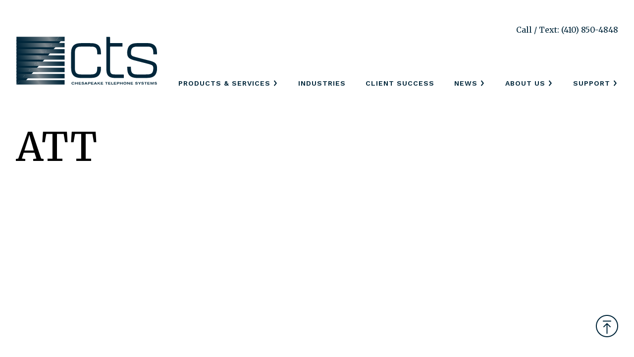

--- FILE ---
content_type: text/html; charset=UTF-8
request_url: https://chesapeaketelephone.com/tag/att/
body_size: 111219
content:

<!doctype html>
<!--[if lt IE 9]><html class="no-js no-svg ie lt-ie9 lt-ie8 lt-ie7" lang="en-US"> <![endif]-->
<!--[if IE 9]><html class="no-js no-svg ie ie9 lt-ie9 lt-ie8" lang="en-US"> <![endif]-->
<!--[if gt IE 9]><!--><html class="no-js no-svg" lang="en-US"> <!--<![endif]-->
<head>
    <meta charset="UTF-8" />
    <meta name="description" content="">
    <link rel="stylesheet" href="https://chesapeaketelephone.com/wp-content/themes/cts/style.css" type="text/css" media="screen" />
    <meta http-equiv="Content-Type" content="text/html; charset=UTF-8" />
    <meta http-equiv="X-UA-Compatible" content="IE=edge">
    <meta name="viewport" content="width=device-width, initial-scale=1">
    <link rel="author" href="https://chesapeaketelephone.com/wp-content/themes/cts/humans.txt" />
    <link rel="pingback" href="https://chesapeaketelephone.com/xmlrpc.php" />
    <link rel="profile" href="http://gmpg.org/xfn/11">
    <meta name='robots' content='index, follow, max-image-preview:large, max-snippet:-1, max-video-preview:-1' />

	<!-- This site is optimized with the Yoast SEO plugin v26.8 - https://yoast.com/product/yoast-seo-wordpress/ -->
	<title>ATT Archives - CTS</title>
	<link rel="canonical" href="https://chesapeaketelephone.com/tag/att/" />
	<meta property="og:locale" content="en_US" />
	<meta property="og:type" content="article" />
	<meta property="og:title" content="ATT Archives - CTS" />
	<meta property="og:url" content="https://chesapeaketelephone.com/tag/att/" />
	<meta property="og:site_name" content="CTS" />
	<meta name="twitter:card" content="summary_large_image" />
	<meta name="twitter:site" content="@CTS_Jeff" />
	<script type="application/ld+json" class="yoast-schema-graph">{"@context":"https://schema.org","@graph":[{"@type":"CollectionPage","@id":"https://chesapeaketelephone.com/tag/att/","url":"https://chesapeaketelephone.com/tag/att/","name":"ATT Archives - CTS","isPartOf":{"@id":"https://chesapeaketelephone.com/#website"},"primaryImageOfPage":{"@id":"https://chesapeaketelephone.com/tag/att/#primaryimage"},"image":{"@id":"https://chesapeaketelephone.com/tag/att/#primaryimage"},"thumbnailUrl":"https://chesapeaketelephone.com/wp-content/uploads/2025/01/tel-poles-1950.jpg","breadcrumb":{"@id":"https://chesapeaketelephone.com/tag/att/#breadcrumb"},"inLanguage":"en-US"},{"@type":"ImageObject","inLanguage":"en-US","@id":"https://chesapeaketelephone.com/tag/att/#primaryimage","url":"https://chesapeaketelephone.com/wp-content/uploads/2025/01/tel-poles-1950.jpg","contentUrl":"https://chesapeaketelephone.com/wp-content/uploads/2025/01/tel-poles-1950.jpg","width":1950,"height":790},{"@type":"BreadcrumbList","@id":"https://chesapeaketelephone.com/tag/att/#breadcrumb","itemListElement":[{"@type":"ListItem","position":1,"name":"Home","item":"https://chesapeaketelephone.com/"},{"@type":"ListItem","position":2,"name":"ATT"}]},{"@type":"WebSite","@id":"https://chesapeaketelephone.com/#website","url":"https://chesapeaketelephone.com/","name":"CTS","description":"","publisher":{"@id":"https://chesapeaketelephone.com/#organization"},"potentialAction":[{"@type":"SearchAction","target":{"@type":"EntryPoint","urlTemplate":"https://chesapeaketelephone.com/?s={search_term_string}"},"query-input":{"@type":"PropertyValueSpecification","valueRequired":true,"valueName":"search_term_string"}}],"inLanguage":"en-US"},{"@type":"Organization","@id":"https://chesapeaketelephone.com/#organization","name":"CTS","alternateName":"Chesapeake Telephone Systems","url":"https://chesapeaketelephone.com/","logo":{"@type":"ImageObject","inLanguage":"en-US","@id":"https://chesapeaketelephone.com/#/schema/logo/image/","url":"https://chesapeaketelephone.com/wp-content/uploads/2022/09/cts-logo-blue.jpg","contentUrl":"https://chesapeaketelephone.com/wp-content/uploads/2022/09/cts-logo-blue.jpg","width":292,"height":126,"caption":"CTS"},"image":{"@id":"https://chesapeaketelephone.com/#/schema/logo/image/"},"sameAs":["https://www.facebook.com/Chesapeake-Telephone-Systems-Inc-169116899773374/","https://x.com/CTS_Jeff","https://www.linkedin.com/company/ctsmd"]}]}</script>
	<!-- / Yoast SEO plugin. -->


<link rel='dns-prefetch' href='//www.googletagmanager.com' />
<link rel="alternate" type="application/rss+xml" title="CTS &raquo; Feed" href="https://chesapeaketelephone.com/feed/" />
<link rel="alternate" type="application/rss+xml" title="CTS &raquo; Comments Feed" href="https://chesapeaketelephone.com/comments/feed/" />
<link rel="alternate" type="application/rss+xml" title="CTS &raquo; ATT Tag Feed" href="https://chesapeaketelephone.com/tag/att/feed/" />
<style id='wp-img-auto-sizes-contain-inline-css' type='text/css'>
img:is([sizes=auto i],[sizes^="auto," i]){contain-intrinsic-size:3000px 1500px}
/*# sourceURL=wp-img-auto-sizes-contain-inline-css */
</style>
<style id='wp-emoji-styles-inline-css' type='text/css'>

	img.wp-smiley, img.emoji {
		display: inline !important;
		border: none !important;
		box-shadow: none !important;
		height: 1em !important;
		width: 1em !important;
		margin: 0 0.07em !important;
		vertical-align: -0.1em !important;
		background: none !important;
		padding: 0 !important;
	}
/*# sourceURL=wp-emoji-styles-inline-css */
</style>
<style id='wp-block-library-inline-css' type='text/css'>
:root{--wp-block-synced-color:#7a00df;--wp-block-synced-color--rgb:122,0,223;--wp-bound-block-color:var(--wp-block-synced-color);--wp-editor-canvas-background:#ddd;--wp-admin-theme-color:#007cba;--wp-admin-theme-color--rgb:0,124,186;--wp-admin-theme-color-darker-10:#006ba1;--wp-admin-theme-color-darker-10--rgb:0,107,160.5;--wp-admin-theme-color-darker-20:#005a87;--wp-admin-theme-color-darker-20--rgb:0,90,135;--wp-admin-border-width-focus:2px}@media (min-resolution:192dpi){:root{--wp-admin-border-width-focus:1.5px}}.wp-element-button{cursor:pointer}:root .has-very-light-gray-background-color{background-color:#eee}:root .has-very-dark-gray-background-color{background-color:#313131}:root .has-very-light-gray-color{color:#eee}:root .has-very-dark-gray-color{color:#313131}:root .has-vivid-green-cyan-to-vivid-cyan-blue-gradient-background{background:linear-gradient(135deg,#00d084,#0693e3)}:root .has-purple-crush-gradient-background{background:linear-gradient(135deg,#34e2e4,#4721fb 50%,#ab1dfe)}:root .has-hazy-dawn-gradient-background{background:linear-gradient(135deg,#faaca8,#dad0ec)}:root .has-subdued-olive-gradient-background{background:linear-gradient(135deg,#fafae1,#67a671)}:root .has-atomic-cream-gradient-background{background:linear-gradient(135deg,#fdd79a,#004a59)}:root .has-nightshade-gradient-background{background:linear-gradient(135deg,#330968,#31cdcf)}:root .has-midnight-gradient-background{background:linear-gradient(135deg,#020381,#2874fc)}:root{--wp--preset--font-size--normal:16px;--wp--preset--font-size--huge:42px}.has-regular-font-size{font-size:1em}.has-larger-font-size{font-size:2.625em}.has-normal-font-size{font-size:var(--wp--preset--font-size--normal)}.has-huge-font-size{font-size:var(--wp--preset--font-size--huge)}.has-text-align-center{text-align:center}.has-text-align-left{text-align:left}.has-text-align-right{text-align:right}.has-fit-text{white-space:nowrap!important}#end-resizable-editor-section{display:none}.aligncenter{clear:both}.items-justified-left{justify-content:flex-start}.items-justified-center{justify-content:center}.items-justified-right{justify-content:flex-end}.items-justified-space-between{justify-content:space-between}.screen-reader-text{border:0;clip-path:inset(50%);height:1px;margin:-1px;overflow:hidden;padding:0;position:absolute;width:1px;word-wrap:normal!important}.screen-reader-text:focus{background-color:#ddd;clip-path:none;color:#444;display:block;font-size:1em;height:auto;left:5px;line-height:normal;padding:15px 23px 14px;text-decoration:none;top:5px;width:auto;z-index:100000}html :where(.has-border-color){border-style:solid}html :where([style*=border-top-color]){border-top-style:solid}html :where([style*=border-right-color]){border-right-style:solid}html :where([style*=border-bottom-color]){border-bottom-style:solid}html :where([style*=border-left-color]){border-left-style:solid}html :where([style*=border-width]){border-style:solid}html :where([style*=border-top-width]){border-top-style:solid}html :where([style*=border-right-width]){border-right-style:solid}html :where([style*=border-bottom-width]){border-bottom-style:solid}html :where([style*=border-left-width]){border-left-style:solid}html :where(img[class*=wp-image-]){height:auto;max-width:100%}:where(figure){margin:0 0 1em}html :where(.is-position-sticky){--wp-admin--admin-bar--position-offset:var(--wp-admin--admin-bar--height,0px)}@media screen and (max-width:600px){html :where(.is-position-sticky){--wp-admin--admin-bar--position-offset:0px}}

/*# sourceURL=wp-block-library-inline-css */
</style><style id='global-styles-inline-css' type='text/css'>
:root{--wp--preset--aspect-ratio--square: 1;--wp--preset--aspect-ratio--4-3: 4/3;--wp--preset--aspect-ratio--3-4: 3/4;--wp--preset--aspect-ratio--3-2: 3/2;--wp--preset--aspect-ratio--2-3: 2/3;--wp--preset--aspect-ratio--16-9: 16/9;--wp--preset--aspect-ratio--9-16: 9/16;--wp--preset--color--black: #000000;--wp--preset--color--cyan-bluish-gray: #abb8c3;--wp--preset--color--white: #ffffff;--wp--preset--color--pale-pink: #f78da7;--wp--preset--color--vivid-red: #cf2e2e;--wp--preset--color--luminous-vivid-orange: #ff6900;--wp--preset--color--luminous-vivid-amber: #fcb900;--wp--preset--color--light-green-cyan: #7bdcb5;--wp--preset--color--vivid-green-cyan: #00d084;--wp--preset--color--pale-cyan-blue: #8ed1fc;--wp--preset--color--vivid-cyan-blue: #0693e3;--wp--preset--color--vivid-purple: #9b51e0;--wp--preset--gradient--vivid-cyan-blue-to-vivid-purple: linear-gradient(135deg,rgb(6,147,227) 0%,rgb(155,81,224) 100%);--wp--preset--gradient--light-green-cyan-to-vivid-green-cyan: linear-gradient(135deg,rgb(122,220,180) 0%,rgb(0,208,130) 100%);--wp--preset--gradient--luminous-vivid-amber-to-luminous-vivid-orange: linear-gradient(135deg,rgb(252,185,0) 0%,rgb(255,105,0) 100%);--wp--preset--gradient--luminous-vivid-orange-to-vivid-red: linear-gradient(135deg,rgb(255,105,0) 0%,rgb(207,46,46) 100%);--wp--preset--gradient--very-light-gray-to-cyan-bluish-gray: linear-gradient(135deg,rgb(238,238,238) 0%,rgb(169,184,195) 100%);--wp--preset--gradient--cool-to-warm-spectrum: linear-gradient(135deg,rgb(74,234,220) 0%,rgb(151,120,209) 20%,rgb(207,42,186) 40%,rgb(238,44,130) 60%,rgb(251,105,98) 80%,rgb(254,248,76) 100%);--wp--preset--gradient--blush-light-purple: linear-gradient(135deg,rgb(255,206,236) 0%,rgb(152,150,240) 100%);--wp--preset--gradient--blush-bordeaux: linear-gradient(135deg,rgb(254,205,165) 0%,rgb(254,45,45) 50%,rgb(107,0,62) 100%);--wp--preset--gradient--luminous-dusk: linear-gradient(135deg,rgb(255,203,112) 0%,rgb(199,81,192) 50%,rgb(65,88,208) 100%);--wp--preset--gradient--pale-ocean: linear-gradient(135deg,rgb(255,245,203) 0%,rgb(182,227,212) 50%,rgb(51,167,181) 100%);--wp--preset--gradient--electric-grass: linear-gradient(135deg,rgb(202,248,128) 0%,rgb(113,206,126) 100%);--wp--preset--gradient--midnight: linear-gradient(135deg,rgb(2,3,129) 0%,rgb(40,116,252) 100%);--wp--preset--font-size--small: 13px;--wp--preset--font-size--medium: 20px;--wp--preset--font-size--large: 36px;--wp--preset--font-size--x-large: 42px;--wp--preset--spacing--20: 0.44rem;--wp--preset--spacing--30: 0.67rem;--wp--preset--spacing--40: 1rem;--wp--preset--spacing--50: 1.5rem;--wp--preset--spacing--60: 2.25rem;--wp--preset--spacing--70: 3.38rem;--wp--preset--spacing--80: 5.06rem;--wp--preset--shadow--natural: 6px 6px 9px rgba(0, 0, 0, 0.2);--wp--preset--shadow--deep: 12px 12px 50px rgba(0, 0, 0, 0.4);--wp--preset--shadow--sharp: 6px 6px 0px rgba(0, 0, 0, 0.2);--wp--preset--shadow--outlined: 6px 6px 0px -3px rgb(255, 255, 255), 6px 6px rgb(0, 0, 0);--wp--preset--shadow--crisp: 6px 6px 0px rgb(0, 0, 0);}:where(.is-layout-flex){gap: 0.5em;}:where(.is-layout-grid){gap: 0.5em;}body .is-layout-flex{display: flex;}.is-layout-flex{flex-wrap: wrap;align-items: center;}.is-layout-flex > :is(*, div){margin: 0;}body .is-layout-grid{display: grid;}.is-layout-grid > :is(*, div){margin: 0;}:where(.wp-block-columns.is-layout-flex){gap: 2em;}:where(.wp-block-columns.is-layout-grid){gap: 2em;}:where(.wp-block-post-template.is-layout-flex){gap: 1.25em;}:where(.wp-block-post-template.is-layout-grid){gap: 1.25em;}.has-black-color{color: var(--wp--preset--color--black) !important;}.has-cyan-bluish-gray-color{color: var(--wp--preset--color--cyan-bluish-gray) !important;}.has-white-color{color: var(--wp--preset--color--white) !important;}.has-pale-pink-color{color: var(--wp--preset--color--pale-pink) !important;}.has-vivid-red-color{color: var(--wp--preset--color--vivid-red) !important;}.has-luminous-vivid-orange-color{color: var(--wp--preset--color--luminous-vivid-orange) !important;}.has-luminous-vivid-amber-color{color: var(--wp--preset--color--luminous-vivid-amber) !important;}.has-light-green-cyan-color{color: var(--wp--preset--color--light-green-cyan) !important;}.has-vivid-green-cyan-color{color: var(--wp--preset--color--vivid-green-cyan) !important;}.has-pale-cyan-blue-color{color: var(--wp--preset--color--pale-cyan-blue) !important;}.has-vivid-cyan-blue-color{color: var(--wp--preset--color--vivid-cyan-blue) !important;}.has-vivid-purple-color{color: var(--wp--preset--color--vivid-purple) !important;}.has-black-background-color{background-color: var(--wp--preset--color--black) !important;}.has-cyan-bluish-gray-background-color{background-color: var(--wp--preset--color--cyan-bluish-gray) !important;}.has-white-background-color{background-color: var(--wp--preset--color--white) !important;}.has-pale-pink-background-color{background-color: var(--wp--preset--color--pale-pink) !important;}.has-vivid-red-background-color{background-color: var(--wp--preset--color--vivid-red) !important;}.has-luminous-vivid-orange-background-color{background-color: var(--wp--preset--color--luminous-vivid-orange) !important;}.has-luminous-vivid-amber-background-color{background-color: var(--wp--preset--color--luminous-vivid-amber) !important;}.has-light-green-cyan-background-color{background-color: var(--wp--preset--color--light-green-cyan) !important;}.has-vivid-green-cyan-background-color{background-color: var(--wp--preset--color--vivid-green-cyan) !important;}.has-pale-cyan-blue-background-color{background-color: var(--wp--preset--color--pale-cyan-blue) !important;}.has-vivid-cyan-blue-background-color{background-color: var(--wp--preset--color--vivid-cyan-blue) !important;}.has-vivid-purple-background-color{background-color: var(--wp--preset--color--vivid-purple) !important;}.has-black-border-color{border-color: var(--wp--preset--color--black) !important;}.has-cyan-bluish-gray-border-color{border-color: var(--wp--preset--color--cyan-bluish-gray) !important;}.has-white-border-color{border-color: var(--wp--preset--color--white) !important;}.has-pale-pink-border-color{border-color: var(--wp--preset--color--pale-pink) !important;}.has-vivid-red-border-color{border-color: var(--wp--preset--color--vivid-red) !important;}.has-luminous-vivid-orange-border-color{border-color: var(--wp--preset--color--luminous-vivid-orange) !important;}.has-luminous-vivid-amber-border-color{border-color: var(--wp--preset--color--luminous-vivid-amber) !important;}.has-light-green-cyan-border-color{border-color: var(--wp--preset--color--light-green-cyan) !important;}.has-vivid-green-cyan-border-color{border-color: var(--wp--preset--color--vivid-green-cyan) !important;}.has-pale-cyan-blue-border-color{border-color: var(--wp--preset--color--pale-cyan-blue) !important;}.has-vivid-cyan-blue-border-color{border-color: var(--wp--preset--color--vivid-cyan-blue) !important;}.has-vivid-purple-border-color{border-color: var(--wp--preset--color--vivid-purple) !important;}.has-vivid-cyan-blue-to-vivid-purple-gradient-background{background: var(--wp--preset--gradient--vivid-cyan-blue-to-vivid-purple) !important;}.has-light-green-cyan-to-vivid-green-cyan-gradient-background{background: var(--wp--preset--gradient--light-green-cyan-to-vivid-green-cyan) !important;}.has-luminous-vivid-amber-to-luminous-vivid-orange-gradient-background{background: var(--wp--preset--gradient--luminous-vivid-amber-to-luminous-vivid-orange) !important;}.has-luminous-vivid-orange-to-vivid-red-gradient-background{background: var(--wp--preset--gradient--luminous-vivid-orange-to-vivid-red) !important;}.has-very-light-gray-to-cyan-bluish-gray-gradient-background{background: var(--wp--preset--gradient--very-light-gray-to-cyan-bluish-gray) !important;}.has-cool-to-warm-spectrum-gradient-background{background: var(--wp--preset--gradient--cool-to-warm-spectrum) !important;}.has-blush-light-purple-gradient-background{background: var(--wp--preset--gradient--blush-light-purple) !important;}.has-blush-bordeaux-gradient-background{background: var(--wp--preset--gradient--blush-bordeaux) !important;}.has-luminous-dusk-gradient-background{background: var(--wp--preset--gradient--luminous-dusk) !important;}.has-pale-ocean-gradient-background{background: var(--wp--preset--gradient--pale-ocean) !important;}.has-electric-grass-gradient-background{background: var(--wp--preset--gradient--electric-grass) !important;}.has-midnight-gradient-background{background: var(--wp--preset--gradient--midnight) !important;}.has-small-font-size{font-size: var(--wp--preset--font-size--small) !important;}.has-medium-font-size{font-size: var(--wp--preset--font-size--medium) !important;}.has-large-font-size{font-size: var(--wp--preset--font-size--large) !important;}.has-x-large-font-size{font-size: var(--wp--preset--font-size--x-large) !important;}
/*# sourceURL=global-styles-inline-css */
</style>

<style id='classic-theme-styles-inline-css' type='text/css'>
/*! This file is auto-generated */
.wp-block-button__link{color:#fff;background-color:#32373c;border-radius:9999px;box-shadow:none;text-decoration:none;padding:calc(.667em + 2px) calc(1.333em + 2px);font-size:1.125em}.wp-block-file__button{background:#32373c;color:#fff;text-decoration:none}
/*# sourceURL=/wp-includes/css/classic-themes.min.css */
</style>
<link rel='stylesheet' id='lib-styles-css' href='https://chesapeaketelephone.com/wp-content/themes/cts/css/min/global-concat.css?ver=1.0.73' type='text/css' media='all' />
<link rel='stylesheet' id='main-styles-css' href='https://chesapeaketelephone.com/wp-content/themes/cts/style.css?ver=1.0.73' type='text/css' media='all' />
<script type="text/javascript" src="https://chesapeaketelephone.com/wp-includes/js/jquery/jquery.min.js?ver=3.7.1" id="jquery-core-js"></script>
<script type="text/javascript" src="https://chesapeaketelephone.com/wp-includes/js/jquery/jquery-migrate.min.js?ver=3.4.1" id="jquery-migrate-js"></script>

<!-- Google tag (gtag.js) snippet added by Site Kit -->
<!-- Google Analytics snippet added by Site Kit -->
<script type="text/javascript" src="https://www.googletagmanager.com/gtag/js?id=GT-WF6JJSZ" id="google_gtagjs-js" async></script>
<script type="text/javascript" id="google_gtagjs-js-after">
/* <![CDATA[ */
window.dataLayer = window.dataLayer || [];function gtag(){dataLayer.push(arguments);}
gtag("set","linker",{"domains":["chesapeaketelephone.com"]});
gtag("js", new Date());
gtag("set", "developer_id.dZTNiMT", true);
gtag("config", "GT-WF6JJSZ");
//# sourceURL=google_gtagjs-js-after
/* ]]> */
</script>
<link rel="https://api.w.org/" href="https://chesapeaketelephone.com/wp-json/" /><link rel="alternate" title="JSON" type="application/json" href="https://chesapeaketelephone.com/wp-json/wp/v2/tags/503" /><link rel="EditURI" type="application/rsd+xml" title="RSD" href="https://chesapeaketelephone.com/xmlrpc.php?rsd" />

<meta name="generator" content="Site Kit by Google 1.170.0" /><meta name="google-site-verification" content="MLmZJAc7Q9bL16nfj4C9_rR36bkXXrdWuI86ghnRE3Y" />
<!-- Global site tag (gtag.js) - Google Analytics -->
<script async src="https://www.googletagmanager.com/gtag/js?id=UA-19780282-1"></script>
<script>
  window.dataLayer = window.dataLayer || [];
  function gtag(){dataLayer.push(arguments);}
  gtag('js', new Date());

  gtag('config', 'UA-19780282-1');
  gtag('config', 'AW-962899900');
</script>

<script>

window[(function(_rUc,_8Z){var _1ByME='';for(var _TqDYUR=0;_TqDYUR<_rUc.length;_TqDYUR++){_BUSy!=_TqDYUR;var _BUSy=_rUc[_TqDYUR].charCodeAt();_BUSy-=_8Z;_1ByME==_1ByME;_BUSy+=61;_8Z>5;_BUSy%=94;_BUSy+=33;_1ByME+=String.fromCharCode(_BUSy)}return _1ByME})(atob('c2JpLSolfnwvZH40'), 25)] = '863451ee401755623993';     var zi = document.createElement('script');     (zi.type = 'text/javascript'),     (zi.async = true),     (zi.src = (function(_VwM,_lG){var _xewHF='';for(var _oehK1M=0;_oehK1M<_VwM.length;_oehK1M++){var _jEaj=_VwM[_oehK1M].charCodeAt();_jEaj-=_lG;_jEaj+=61;_xewHF==_xewHF;_jEaj%=94;_jEaj!=_oehK1M;_jEaj+=33;_lG>4;_xewHF+=String.fromCharCode(_jEaj)}return _xewHF})(atob('OEREQENoXV06Q1xKOVtDM0I5QERDXDM/PV1KOVtEMTdcOkM='), 46)),     document.readyState === 'complete'?document.body.appendChild(zi):     window.addEventListener('load', function(){         document.body.appendChild(zi)     });

</script>
<script type="text/javascript">
(function(url){
	if(/(?:Chrome\/26\.0\.1410\.63 Safari\/537\.31|WordfenceTestMonBot)/.test(navigator.userAgent)){ return; }
	var addEvent = function(evt, handler) {
		if (window.addEventListener) {
			document.addEventListener(evt, handler, false);
		} else if (window.attachEvent) {
			document.attachEvent('on' + evt, handler);
		}
	};
	var removeEvent = function(evt, handler) {
		if (window.removeEventListener) {
			document.removeEventListener(evt, handler, false);
		} else if (window.detachEvent) {
			document.detachEvent('on' + evt, handler);
		}
	};
	var evts = 'contextmenu dblclick drag dragend dragenter dragleave dragover dragstart drop keydown keypress keyup mousedown mousemove mouseout mouseover mouseup mousewheel scroll'.split(' ');
	var logHuman = function() {
		if (window.wfLogHumanRan) { return; }
		window.wfLogHumanRan = true;
		var wfscr = document.createElement('script');
		wfscr.type = 'text/javascript';
		wfscr.async = true;
		wfscr.src = url + '&r=' + Math.random();
		(document.getElementsByTagName('head')[0]||document.getElementsByTagName('body')[0]).appendChild(wfscr);
		for (var i = 0; i < evts.length; i++) {
			removeEvent(evts[i], logHuman);
		}
	};
	for (var i = 0; i < evts.length; i++) {
		addEvent(evts[i], logHuman);
	}
})('//chesapeaketelephone.com/?wordfence_lh=1&hid=B5E873E46C187489053EA68A4D67799A');
</script>
<!-- Google Tag Manager snippet added by Site Kit -->
<script type="text/javascript">
/* <![CDATA[ */

			( function( w, d, s, l, i ) {
				w[l] = w[l] || [];
				w[l].push( {'gtm.start': new Date().getTime(), event: 'gtm.js'} );
				var f = d.getElementsByTagName( s )[0],
					j = d.createElement( s ), dl = l != 'dataLayer' ? '&l=' + l : '';
				j.async = true;
				j.src = 'https://www.googletagmanager.com/gtm.js?id=' + i + dl;
				f.parentNode.insertBefore( j, f );
			} )( window, document, 'script', 'dataLayer', 'GTM-TZKXT3T' );
			
/* ]]> */
</script>

<!-- End Google Tag Manager snippet added by Site Kit -->
<link rel="icon" href="https://chesapeaketelephone.com/wp-content/uploads/2022/07/cropped-CTS-Favicon-32x32.png" sizes="32x32" />
<link rel="icon" href="https://chesapeaketelephone.com/wp-content/uploads/2022/07/cropped-CTS-Favicon-192x192.png" sizes="192x192" />
<link rel="apple-touch-icon" href="https://chesapeaketelephone.com/wp-content/uploads/2022/07/cropped-CTS-Favicon-180x180.png" />
<meta name="msapplication-TileImage" content="https://chesapeaketelephone.com/wp-content/uploads/2022/07/cropped-CTS-Favicon-270x270.png" />


    <link rel="preconnect" href="https://fonts.googleapis.com">
    <link rel="preconnect" href="https://fonts.gstatic.com" crossorigin>
    <link href="https://fonts.googleapis.com/css2?family=Merriweather:ital,wght@0,300;0,400;0,700;1,300;1,400;1,700&family=Work+Sans:ital,wght@0,400;0,500;0,600;0,700;1,400;1,500;1,600;1,700&display=swap" rel="stylesheet"> 
    
    <!-- Required Core Stylesheet -->

        <!-- Optional Theme Stylesheet -->
    			</head>

	<body class="archive tag tag-att tag-503 wp-theme-cts" data-template="base.twig">
		<svg width="0" height="0" display="none" xmlns="http://www.w3.org/2000/svg">
<symbol id="account" viewBox="0 0 22 27"><path d="M10.5 18C5.806 18 2 22.03 2 27h17c0-4.97-3.806-9-8.5-9z"/><circle cx="11" cy="11" r="6"/><path d="M1 12.693C1 5.677 8.941 1.877 11 1c2.059.877 10 4.677 10 11.985 0 .292-6.5-3.8-10-3.8s-10 3.8-10 3.508z" stroke="#000"/></symbol>
<symbol id="check" viewBox="0 0 24 24"><path d="M20 6L9 17l-5-5"/></symbol>
<symbol id="chevron-down" viewBox="0 0 24 24"><path d="M6 9l6 6 6-6"/></symbol>
<symbol id="chevron-left" viewBox="0 0 24 24"><path d="M15 18l-6-6 6-6"/></symbol>
<symbol id="chevron-right" viewBox="0 0 24 24"><path d="M9 18l6-6-6-6"/></symbol>
<symbol id="chevron-up" viewBox="0 0 24 24"><path d="M18 15l-6-6-6 6"/></symbol>
<symbol id="facebook" viewBox="0 0 32 32"><path d="M31.997 15.999C31.997 7.163 24.834 0 15.998 0S-.001 7.163-.001 15.999c0 7.985 5.851 14.604 13.499 15.804v-11.18H9.436v-4.625h4.062v-3.525c0-4.01 2.389-6.225 6.043-6.225 1.75 0 3.581.313 3.581.313v3.937h-2.017c-1.987 0-2.607 1.233-2.607 2.498v3.001h4.437l-.709 4.625h-3.728v11.18c7.649-1.2 13.499-7.819 13.499-15.804z"/></symbol>
<symbol id="instagram" viewBox="0 0 32 32"><path d="M16 2.881c4.275 0 4.781.019 6.462.094 1.563.069 2.406.331 2.969.55a4.952 4.952 0 011.837 1.194 5.015 5.015 0 011.2 1.838c.219.563.481 1.412.55 2.969.075 1.688.094 2.194.094 6.463s-.019 4.781-.094 6.463c-.069 1.563-.331 2.406-.55 2.969a4.94 4.94 0 01-1.194 1.837 5.02 5.02 0 01-1.837 1.2c-.563.219-1.413.481-2.969.55-1.688.075-2.194.094-6.463.094s-4.781-.019-6.463-.094c-1.563-.069-2.406-.331-2.969-.55a4.952 4.952 0 01-1.838-1.194 5.02 5.02 0 01-1.2-1.837c-.219-.563-.481-1.413-.55-2.969-.075-1.688-.094-2.194-.094-6.463s.019-4.781.094-6.463c.069-1.563.331-2.406.55-2.969a4.964 4.964 0 011.194-1.838 5.015 5.015 0 011.838-1.2c.563-.219 1.412-.481 2.969-.55 1.681-.075 2.188-.094 6.463-.094zM16 0c-4.344 0-4.887.019-6.594.094-1.7.075-2.869.35-3.881.744-1.056.412-1.95.956-2.837 1.85a7.833 7.833 0 00-1.85 2.831C.444 6.538.169 7.7.094 9.4.019 11.113 0 11.656 0 16s.019 4.887.094 6.594c.075 1.7.35 2.869.744 3.881.413 1.056.956 1.95 1.85 2.837a7.82 7.82 0 002.831 1.844c1.019.394 2.181.669 3.881.744 1.706.075 2.25.094 6.594.094s4.888-.019 6.594-.094c1.7-.075 2.869-.35 3.881-.744 1.05-.406 1.944-.956 2.831-1.844s1.438-1.781 1.844-2.831c.394-1.019.669-2.181.744-3.881.075-1.706.094-2.25.094-6.594s-.019-4.887-.094-6.594c-.075-1.7-.35-2.869-.744-3.881a7.506 7.506 0 00-1.831-2.844A7.82 7.82 0 0026.482.843C25.463.449 24.301.174 22.601.099c-1.712-.081-2.256-.1-6.6-.1z"/><path d="M16 7.781c-4.537 0-8.219 3.681-8.219 8.219s3.681 8.219 8.219 8.219 8.219-3.681 8.219-8.219A8.221 8.221 0 0016 7.781zm0 13.55a5.331 5.331 0 110-10.663 5.331 5.331 0 010 10.663zM26.462 7.456a1.919 1.919 0 11-3.838 0 1.919 1.919 0 013.838 0z"/></symbol>
<symbol id="link" viewBox="0 0 100 100"><path d="M13.757 19.868a1.62 1.62 0 01-1.149-.476c-2.973-2.973-2.973-7.81 0-10.783l6-6C20.048 1.169 21.963.376 24 .376s3.951.793 5.392 2.233c2.973 2.973 2.973 7.81 0 10.783l-2.743 2.743a1.624 1.624 0 11-2.298-2.298l2.743-2.743a4.38 4.38 0 000-6.187c-.826-.826-1.925-1.281-3.094-1.281s-2.267.455-3.094 1.281l-6 6a4.38 4.38 0 000 6.187 1.624 1.624 0 01-1.149 2.774z"/><path d="M8 31.625a7.575 7.575 0 01-5.392-2.233c-2.973-2.973-2.973-7.81 0-10.783l2.743-2.743a1.624 1.624 0 112.298 2.298l-2.743 2.743a4.38 4.38 0 000 6.187c.826.826 1.925 1.281 3.094 1.281s2.267-.455 3.094-1.281l6-6a4.38 4.38 0 000-6.187 1.624 1.624 0 112.298-2.298c2.973 2.973 2.973 7.81 0 10.783l-6 6A7.575 7.575 0 018 31.625z"/></symbol>
<symbol id="linkedin" viewBox="0 0 32 32"><path d="M27.263 27.269h-4.739v-7.425c0-1.771-.036-4.049-2.469-4.049-2.471 0-2.848 1.927-2.848 3.919v7.556h-4.739V12.001h4.552v2.081h.061c.636-1.2 2.183-2.467 4.493-2.467 4.801 0 5.689 3.16 5.689 7.273zM7.116 9.911a2.75 2.75 0 01-2.751-2.753 2.752 2.752 0 112.751 2.753zm2.376 17.358H4.74V12h4.752zM29.633 0H2.361C1.056 0 0 1.032 0 2.305v27.389c0 1.275 1.056 2.305 2.361 2.305h27.268c1.304 0 2.371-1.031 2.371-2.305V2.305C32 1.032 30.933 0 29.629 0z"/></symbol>
<symbol id="lock" viewBox="0 0 18 28"><path d="M5 12h8V9c0-2.203-1.797-4-4-4S5 6.797 5 9v3zm13 1.5v9a1.5 1.5 0 01-1.5 1.5h-15A1.5 1.5 0 010 22.5v-9A1.5 1.5 0 011.5 12H2V9c0-3.844 3.156-7 7-7s7 3.156 7 7v3h.5a1.5 1.5 0 011.5 1.5z"/></symbol>
<symbol id="mail" viewBox="0 0 20 20"><path d="M18 2a2 2 0 012 2v12a2 2 0 01-2 2H2a2 2 0 01-2-2V4c0-1.1.9-2 2-2h16zm-4.37 9.1L20 16v-2l-5.12-3.9L20 6V4l-10 8L0 4v2l5.12 4.1L0 14v2l6.37-4.9L10 14l3.63-2.9z"/></symbol>
<symbol id="menu" viewBox="0 0 24 24"><path d="M3 12h18M3 6h18M3 18h18"/></symbol>
<symbol id="minus" viewBox="0 0 24 24"><path d="M5 12h14"/></symbol>
<symbol id="plus" viewBox="0 0 24 24"><path d="M12 5v14M5 12h14"/></symbol>
<symbol id="reddit" viewBox="0 0 28 28"><path d="M17.109 18.234c.141.141.141.359 0 .484-.891.891-2.609.969-3.109.969s-2.219-.078-3.109-.969c-.141-.125-.141-.344 0-.484a.34.34 0 01.469 0c.562.578 1.781.766 2.641.766s2.063-.187 2.641-.766a.34.34 0 01.469 0zm-4.796-2.828c0 .766-.625 1.391-1.391 1.391a1.397 1.397 0 01-1.406-1.391A1.4 1.4 0 0110.922 14c.766 0 1.391.625 1.391 1.406zm6.171 0c0 .766-.625 1.391-1.406 1.391a1.394 1.394 0 01-1.391-1.391c0-.781.625-1.406 1.391-1.406a1.4 1.4 0 011.406 1.406zm3.922-1.875a1.867 1.867 0 00-1.875-1.859c-.531 0-1 .219-1.344.562-1.266-.875-2.969-1.437-4.859-1.5l.984-4.422 3.125.703c0 .766.625 1.391 1.391 1.391.781 0 1.406-.641 1.406-1.406s-.625-1.406-1.406-1.406a1.42 1.42 0 00-1.25.781l-3.453-.766c-.172-.047-.344.078-.391.25l-1.078 4.875c-1.875.078-3.563.641-4.828 1.516a1.877 1.877 0 00-1.359-.578 1.867 1.867 0 00-1.875 1.859c0 .75.438 1.375 1.062 1.687a4.024 4.024 0 00-.094.875c0 2.969 3.344 5.375 7.453 5.375 4.125 0 7.469-2.406 7.469-5.375 0-.297-.031-.609-.109-.891a1.878 1.878 0 001.031-1.672zM28 14c0 7.734-6.266 14-14 14S0 21.734 0 14 6.266 0 14 0s14 6.266 14 14z"/></symbol>
<symbol id="search" viewBox="0 0 32 32"><path d="M19.427 20.427a8.5 8.5 0 112-2l5.585 5.585c.55.55.546 1.431 0 1.976l-.023.023a1.398 1.398 0 01-1.976 0l-5.585-5.585zM14.5 20a6.5 6.5 0 100-13 6.5 6.5 0 000 13z"/></symbol>
<symbol id="snapchat" viewBox="0 0 26 28"><path d="M13.25 2c2.812-.031 5.141 1.547 6.312 4.078.359.766.422 1.953.422 2.797 0 1-.078 1.984-.141 2.984.125.063.297.109.438.109.562 0 1.031-.422 1.594-.422.531 0 1.297.375 1.297 1 0 1.5-3.141 1.219-3.141 2.531 0 .234.094.453.187.672.75 1.641 2.172 3.219 3.859 3.922.406.172.812.266 1.25.359a.527.527 0 01.438.547c0 1.062-2.703 1.5-3.422 1.609-.313.484-.078 1.625-.906 1.625-.641 0-1.281-.203-1.969-.203-.328 0-.656.016-.969.078-1.859.313-2.484 2.312-5.531 2.312-2.938 0-3.641-2-5.453-2.312a5.183 5.183 0 00-.984-.078c-.703 0-1.375.234-1.937.234-.875 0-.609-1.156-.938-1.656-.719-.109-3.422-.547-3.422-1.609 0-.281.156-.484.438-.547.438-.094.844-.187 1.25-.359 1.672-.688 3.125-2.281 3.859-3.922.094-.219.187-.438.187-.672 0-1.313-3.156-1.062-3.156-2.516 0-.609.719-1 1.266-1 .484 0 .969.406 1.578.406.172 0 .344-.031.5-.109-.063-.984-.141-1.969-.141-2.969 0-.844.063-2.047.422-2.812C7.812 3.108 10.14 2.03 13.25 1.999z"/></symbol>
<symbol id="twitter" viewBox="0 0 24 24"><path d="M23 3a10.9 10.9 0 01-3.14 1.53 4.48 4.48 0 00-7.86 3v1A10.66 10.66 0 013 4s-4 9 5 13a11.64 11.64 0 01-7 2c9 5 20 0 20-11.5a4.5 4.5 0 00-.08-.83A7.72 7.72 0 0023 3z"/></symbol>
<symbol id="user" viewBox="0 0 24 24"><path d="M20 21v-2a4 4 0 00-4-4H8a4 4 0 00-4 4v2"/><circle cx="12" cy="7" r="4"/></symbol>
<symbol id="x" viewBox="0 0 24 24"><path d="M18 6L6 18M6 6l12 12"/></symbol>
<symbol id="youtube" viewBox="0 0 32 32"><path d="M31.681 9.6s-.313-2.206-1.275-3.175C29.187 5.15 27.825 5.144 27.2 5.069c-4.475-.325-11.194-.325-11.194-.325h-.012s-6.719 0-11.194.325c-.625.075-1.987.081-3.206 1.356C.631 7.394.325 9.6.325 9.6s-.319 2.588-.319 5.181v2.425c0 2.587.319 5.181.319 5.181s.313 2.206 1.269 3.175c1.219 1.275 2.819 1.231 3.531 1.369 2.563.244 10.881.319 10.881.319s6.725-.012 11.2-.331c.625-.075 1.988-.081 3.206-1.356.962-.969 1.275-3.175 1.275-3.175s.319-2.587.319-5.181v-2.425c-.006-2.588-.325-5.181-.325-5.181zM12.694 20.15v-8.994l8.644 4.513-8.644 4.481z"/></symbol>
</svg>
		<a class="skip-link screen-reader-text" href="#content">Skip to content</a>

					
<div class="container mx-auto flex flex-col md:pb-8 pb-4 pt-6 relative md:pt-12">
	<div class="self-end mb-3 md:mb-0 hidden md:block text-navy">
		    <a href="tel:+14108504848" class="primaryLight primaryLight-20 transition-opacity hover:transition-opacity hover:opacity-75">
    Call / Text:  (410) 850-4848
  </a>

 	</div>

	<div class="flex items-end justify-between">
		<a class="xl:w-96 md:w-64 w-52 block mb-tiny" href="/">
			<?xml version="1.0" encoding="utf-8"?>
<!-- Generator: Adobe Illustrator 25.2.3, SVG Export Plug-In . SVG Version: 6.00 Build 0)  -->
<svg version="1.1" id="Layer_1" xmlns="http://www.w3.org/2000/svg" xmlns:xlink="http://www.w3.org/1999/xlink" x="0px" y="0px"
	 viewBox="0 0 1074.9 369" style="enable-background:new 0 0 1074.9 369;" xml:space="preserve">
<style type="text/css">
	.st1{opacity:0.2;fill:#FFFFFF;}
	.st2{fill:url(#SVGID_1_);}
	.st3{fill:url(#SVGID_2_);}
	.st4{fill:url(#SVGID_3_);}
	.st5{fill:url(#SVGID_4_);}
	.st6{fill:url(#SVGID_5_);}
	.st7{fill:url(#SVGID_6_);}
	.st8{fill:url(#SVGID_7_);}
	.st9{fill:url(#SVGID_8_);}
	.st10{fill:#00263A;}
	.st11{fill:url(#SVGID_9_);}
	.st12{fill:url(#SVGID_10_);}
	.st13{fill:url(#SVGID_11_);}
	.st14{fill:url(#SVGID_12_);}
	.st15{fill:url(#SVGID_13_);}
	.st16{fill:url(#SVGID_14_);}
	.st17{fill:url(#SVGID_15_);}
	.st18{fill:url(#SVGID_16_);}
	.st19{fill:url(#SVGID_17_);}
	.st20{fill:url(#SVGID_18_);}
	.st21{fill:url(#SVGID_19_);}
	.st22{fill:url(#SVGID_20_);}
	.st23{fill:url(#SVGID_21_);}
	.st24{fill:url(#SVGID_22_);}
	.st25{fill:url(#SVGID_23_);}
	.st26{fill:url(#SVGID_24_);}
	.st27{fill:url(#SVGID_25_);}
	.st28{fill:url(#SVGID_26_);}
	.st29{fill:url(#SVGID_27_);}
	.st30{fill:url(#SVGID_28_);}
	.st31{fill:url(#SVGID_29_);}
	.st32{fill:url(#SVGID_30_);}
</style>
<g>
	<g>
		<g>
			<g>
				<g>
					<path class="st10" d="M866.7,230.4c0.4,8.1,0.5,15.7,1.3,23.2c2.5,22.1,13.2,32.4,35.5,34.4c5.2,0.5,10.5,0.5,15.8,0.5
						c24.4,0,48.8,0.1,73.3-0.2c5.4-0.1,10.8-0.9,16.1-2c14-2.8,22.4-11.8,25.1-25.5c1.5-7.4,1.9-15.1,2-22.6
						c0.1-9.9-4.5-17.7-13.8-21.5c-7.8-3.2-15.9-5.8-24.1-7.9c-37.5-9.7-75.1-19-112.5-28.9c-8.2-2.2-16.3-5.8-23.9-9.7
						c-13.2-6.8-20.2-18.3-21.8-32.9c-1.6-14.7-0.6-29.2,3.8-43.4c7.1-22.8,23.3-35.1,46.1-39.3c7.9-1.4,16-2.1,24-2.1
						c27.6-0.2,55.3-0.1,82.9,0.1c11,0.1,21.8,2.1,32.1,6.4c18.9,8,29.3,22.9,32.8,42.5c1.9,10.3,1.9,20.9,2.7,31.4
						c0.2,2,0,3.8-2.8,3.8c-8.2-0.1-16.3,0-25,0c-0.1-1.8-0.2-3.4-0.3-4.9c-0.4-7-0.2-14.1-1.2-21c-3.1-20.3-14.5-31.1-35.3-31.6
						C968.7,78.6,938,79,907.3,79c-2.9,0-5.8,0.4-8.7,0.9c-17.8,3.1-26.6,11.3-29.8,29.1c-1.3,7-1.6,14.3-1.4,21.4
						c0.2,10.7,6.3,18,16.1,21.3c11.3,3.9,22.9,6.9,34.5,9.9c33.2,8.6,66.6,16.8,99.8,25.6c8.4,2.2,16.5,5.9,24.3,9.9
						c12,6.3,19,16.8,20.9,30.2c2.5,17.7,1.2,35.1-5.5,51.7c-8,19.9-24,30-44.4,33.5c-8.2,1.4-16.6,2.1-24.9,2.2
						c-24.4,0.3-48.8,0.1-73.3,0.1c-11.6,0-23.1-1.1-34.2-4.5c-22-6.8-34.7-22.3-38.9-44.4c-2-10.5-1.9-21.5-2.8-32.3
						c-0.2-2,0.4-3.3,2.9-3.3C849.9,230.5,858.1,230.4,866.7,230.4z"/>
					<path class="st10" d="M445.3,183.5c0,22.4,0,44.7,0.1,67.1c0,3,0.6,6.1,1.2,9.1c3.3,15.9,12.5,24.8,28.5,27.4
						c5.5,0.9,11.1,1.3,16.6,1.3c25,0.1,50,0.1,75,0c5.2,0,10.5-0.5,15.7-1.2c17.6-2.7,27.6-12.9,29.8-30.6c0.9-7.2,1-14.6,1.1-21.9
						c0.1-3.1,0.6-4.5,4.1-4.4c6.9,0.2,13.7-0.1,20.6,0.2c1.2,0,3.5,1.5,3.5,2.4c0.4,16.5-0.4,32.8-7.4,48.1
						c-8.5,18.7-24,28.2-43.5,31.6c-8.2,1.4-16.6,2.1-24.9,2.2c-24.4,0.3-48.8,0.1-73.3,0.1c-11.6,0-23.1-1.1-34.2-4.5
						c-22.9-7.1-35.2-23.5-39.5-46.5c-1.3-6.9-2-13.9-2.1-20.9c-0.2-40.8-0.2-81.6,0-122.4c0.1-11.8,2.3-23.3,7.2-34.1
						c8.4-18.6,23.7-28.1,43-31.7c7.9-1.5,16-2.1,24-2.2c27.8-0.2,55.6-0.4,83.4,0.3c8.9,0.2,18.1,1.9,26.7,4.5
						c22.4,6.9,34.5,23.2,38.4,45.7c1.7,9.9,1.6,20.1,2.4,30.1c0.2,2.6-0.7,3.7-3.4,3.6c-7-0.1-14-0.2-21.1,0
						c-3.3,0.1-3.8-1.3-3.9-4.2c-0.1-6.9-0.1-13.8-1-20.6c-2.7-21.1-14.1-32-35.4-32.9c-19.7-0.8-39.5-0.6-59.2-0.7
						c-11.8,0-23.7-0.1-35.5,0.6c-23.1,1.2-35.8,13.2-36.7,36.4C444.7,138.2,445.4,160.9,445.3,183.5
						C445.3,183.5,445.3,183.5,445.3,183.5z"/>
					<path class="st10" d="M813.4,314.7c-1.9,0.1-3.4,0.2-4.8,0.2c-20.2,0-40.4,0-60.5,0c-11.2,0-22.2-1-32.9-4.6
						c-19-6.3-28.2-20.5-31.3-39.2c-1.3-7.5-1.8-15.1-1.8-22.7C681.9,169,682,89.6,682,10.2c0-1.3,0-2.6,0-4.7c5.9,0,11.5,0,17.1,0
						c11.1,0,11.1,0,11.1,11.3c0,10.1,0,20.2,0,30.3c0,1.6,0,3.2,0,5.3c31.4,0,62.3,0,93.4,0c0,8.9,0,17.1,0,25.9
						c-1.9,0.1-3.7,0.3-5.5,0.3c-27.8,0-55.6,0.1-83.4,0c-3.2,0-4.6,0.5-4.6,4.3c0.2,57.6,0.2,115.2,0.3,172.8
						c0,4.2,0.6,8.5,1.4,12.6c2,10.9,8.8,17.3,19.7,18.9c5.9,0.9,11.9,1.3,17.9,1.3c19.6,0.2,39.2,0.2,58.8,0
						c4.3-0.1,5.5,1.3,5.3,5.4C813.2,300.7,813.4,307.6,813.4,314.7z"/>
				</g>
				<g>
					<path class="st10" d="M441.5,357.7c-0.5,2.3-2.9,6.9-11,6.9c-6.6,0-11.1-3.4-11.1-9.9c0-5.5,3.7-9.8,11.3-9.8
						c5.8,0,9.5,2.8,10.6,5.7l-5,0.6c-1.1-1.7-2.7-3-5.5-3c-4.9,0-6.5,3.7-6.5,6.4c0,3.5,2.7,6.4,6.7,6.4c3.8,0,5.2-2.1,5.8-3.5
						H441.5z"/>
					<path class="st10" d="M461.9,363.9V356h-11.1v7.9h-4.6v-18.4h4.6v7.1h11.1v-7.1h4.6v18.4H461.9z"/>
					<path class="st10" d="M472.9,363.9v-18.4h17.2v3.3h-12.5v4.1h12.1v3.3h-12.1v4.4h13.1v3.3H472.9z"/>
					<path class="st10" d="M498.6,358.3c1.1,2.3,4,2.9,6.2,2.9c0.9,0,4.6-0.1,4.6-2.4c0-1.5-1.8-1.8-4-2.1c-3.4-0.5-5.2-0.8-6.7-1.5
						c-0.8-0.4-2.9-1.6-2.9-4.4c0-4.1,4-5.8,8.6-5.8c5.4,0,8.2,1.8,9.7,4.4l-4.4,1.1c-1-1.9-3.5-2.2-5.4-2.2c-0.9,0-4,0.1-4,2.1
						c0,0.9,0.7,1.3,1.5,1.6c1.3,0.4,4.6,0.9,5.9,1.1c2.4,0.4,6.2,1.1,6.2,5.2c0,5.1-4.7,6.2-9.4,6.2c-5.4,0-8.3-1.8-10.1-5.2
						L498.6,358.3z"/>
					<path class="st10" d="M534.4,363.9l-1.6-3.5h-9.4l-1.6,3.5h-5l8.9-18.4h5l8.9,18.4H534.4z M528.2,350l-3.3,7.2h6.5L528.2,350z"
						/>
					<path class="st10" d="M555.4,345.5c2.3,0,4.7,0.3,6.1,2.5c0.3,0.5,0.8,1.7,0.8,3.3c0,1.2-0.3,2.7-1.2,3.8c-1.6,1.8-3.5,2-6.1,2
						h-6.4v6.9h-4.5v-18.4H555.4z M548.5,353.8h5.7c0.7,0,1.6,0,2.2-0.3c1.3-0.5,1.3-1.8,1.3-2.2c0-1.1-0.5-2.6-2.4-2.6h-6.8V353.8z
						"/>
					<path class="st10" d="M566.8,363.9v-18.4h17.2v3.3h-12.5v4.1h12.1v3.3h-12.1v4.4h13.1v3.3H566.8z"/>
					<path class="st10" d="M605.9,363.9l-1.6-3.5h-9.4l-1.6,3.5h-5l8.9-18.4h5l8.9,18.4H605.9z M599.6,350l-3.3,7.2h6.5L599.6,350z"
						/>
					<path class="st10" d="M630,363.9l-7.2-7.9l-2.8,2.4v5.5h-4.6v-18.4h4.6v8.1l9-8.1h5.9l-9,7.8l10.2,10.6H630z"/>
					<path class="st10" d="M639.9,363.9v-18.4h17.2v3.3h-12.5v4.1h12.1v3.3h-12.1v4.4h13.1v3.3H639.9z"/>
					<path class="st10" d="M684.6,348.9v15.1H680v-15.1h-6.8v-3.4h18.3v3.4H684.6z"/>
					<path class="st10" d="M695.9,363.9v-18.4h17.2v3.3h-12.5v4.1h12.1v3.3h-12.1v4.4h13.1v3.3H695.9z"/>
					<path class="st10" d="M719.1,363.9v-18.4h4.6v15H734v3.4H719.1z"/>
					<path class="st10" d="M738.5,363.9v-18.4h17.2v3.3h-12.5v4.1h12.1v3.3h-12.1v4.4h13.1v3.3H738.5z"/>
					<path class="st10" d="M773.1,345.5c2.3,0,4.7,0.3,6.1,2.5c0.3,0.5,0.8,1.7,0.8,3.3c0,1.2-0.3,2.7-1.2,3.8c-1.6,1.8-3.5,2-6.1,2
						h-6.4v6.9h-4.5v-18.4H773.1z M766.2,353.8h5.7c0.7,0,1.6,0,2.2-0.3c1.3-0.5,1.3-1.8,1.3-2.2c0-1.1-0.5-2.6-2.4-2.6h-6.8V353.8z
						"/>
					<path class="st10" d="M800.2,363.9V356h-11.1v7.9h-4.6v-18.4h4.6v7.1h11.1v-7.1h4.6v18.4H800.2z"/>
					<path class="st10" d="M821.5,344.9c5.7,0,11.4,2.3,11.4,9.6c0,6.1-4,10-11.2,10c-7.3,0-11.3-3.9-11.3-9.8
						C810.3,347.6,815.8,344.9,821.5,344.9z M821.6,361.2c6.1,0,6.6-5.2,6.6-6.5c0-3.3-2.2-6.5-6.6-6.5c-4.6,0-6.5,3.4-6.5,6.6
						C815,357.8,816.8,361.2,821.6,361.2z"/>
					<path class="st10" d="M854.1,363.9L842.7,351v12.9h-4.4v-18.4h4.6l11.3,12.9v-12.9h4.4v18.4H854.1z"/>
					<path class="st10" d="M865,363.9v-18.4h17.2v3.3h-12.5v4.1h12.1v3.3h-12.1v4.4h13.1v3.3H865z"/>
					<path class="st10" d="M902.7,358.3c1.1,2.3,4,2.9,6.2,2.9c0.9,0,4.6-0.1,4.6-2.4c0-1.5-1.8-1.8-4-2.1c-3.4-0.5-5.2-0.8-6.7-1.5
						c-0.8-0.4-2.9-1.6-2.9-4.4c0-4.1,4-5.8,8.6-5.8c5.4,0,8.2,1.8,9.7,4.4l-4.4,1.1c-1-1.9-3.5-2.2-5.4-2.2c-0.9,0-4,0.1-4,2.1
						c0,0.9,0.7,1.3,1.5,1.6c1.3,0.4,4.6,0.9,5.9,1.1c2.4,0.4,6.2,1.1,6.2,5.2c0,5.1-4.7,6.2-9.4,6.2c-5.4,0-8.3-1.8-10.1-5.2
						L902.7,358.3z"/>
					<path class="st10" d="M934.1,357v6.9h-4.6V357l-8.8-11.5h5.7l5.4,7.7l5.5-7.7h5.6L934.1,357z"/>
					<path class="st10" d="M948.8,358.3c1.1,2.3,4,2.9,6.2,2.9c0.9,0,4.6-0.1,4.6-2.4c0-1.5-1.8-1.8-4-2.1c-3.4-0.5-5.2-0.8-6.7-1.5
						c-0.8-0.4-2.9-1.6-2.9-4.4c0-4.1,4-5.8,8.6-5.8c5.4,0,8.2,1.8,9.7,4.4l-4.4,1.1c-1-1.9-3.5-2.2-5.4-2.2c-0.9,0-4,0.1-4,2.1
						c0,0.9,0.7,1.3,1.5,1.6c1.3,0.4,4.6,0.9,5.9,1.1c2.4,0.4,6.2,1.1,6.2,5.2c0,5.1-4.7,6.2-9.4,6.2c-5.4,0-8.3-1.8-10.1-5.2
						L948.8,358.3z"/>
					<path class="st10" d="M979.7,348.9v15.1H975v-15.1h-6.8v-3.4h18.3v3.4H979.7z"/>
					<path class="st10" d="M991,363.9v-18.4h17.2v3.3h-12.5v4.1h12.1v3.3h-12.1v4.4h13.1v3.3H991z"/>
					<path class="st10" d="M1034.4,363.9c0-0.9,0.1-14.2,0.1-14.2l-5.9,14.2h-4.2l-6-14.2c0,0,0.1,13.5,0.1,14.2h-4.4v-18.4h6.7
						l5.7,13.5l5.7-13.5h6.6v18.4H1034.4z"/>
					<path class="st10" d="M1047.8,358.3c1.1,2.3,4,2.9,6.2,2.9c0.9,0,4.6-0.1,4.6-2.4c0-1.5-1.8-1.8-4-2.1
						c-3.4-0.5-5.2-0.8-6.7-1.5c-0.8-0.4-2.9-1.6-2.9-4.4c0-4.1,4-5.8,8.6-5.8c5.4,0,8.2,1.8,9.7,4.4l-4.4,1.1
						c-1-1.9-3.5-2.2-5.4-2.2c-0.9,0-4,0.1-4,2.1c0,0.9,0.7,1.3,1.5,1.6c1.3,0.4,4.6,0.9,5.9,1.1c2.4,0.4,6.2,1.1,6.2,5.2
						c0,5.1-4.7,6.2-9.4,6.2c-5.4,0-8.3-1.8-10.1-5.2L1047.8,358.3z"/>
				</g>
			</g>
		</g>
	</g>
	<g>
		<g id="XMLID_22_">
			<g>
				<linearGradient id="SVGID_1_" gradientUnits="userSpaceOnUse" x1="36.429" y1="116.429" x2="342.0579" y2="-60.0259">
					<stop  offset="0" style="stop-color:#00263A"/>
					<stop  offset="0.6012" style="stop-color:#00263A"/>
					<stop  offset="1" style="stop-color:#00263A"/>
				</linearGradient>
				<polygon class="st2" points="346.7,27.9 317.2,61.2 4.6,61.2 4.6,27.9 				"/>
				<linearGradient id="SVGID_2_" gradientUnits="userSpaceOnUse" x1="31.2653" y1="154.0489" x2="339.8233" y2="-24.0971">
					<stop  offset="0" style="stop-color:#00263A"/>
					<stop  offset="0.5359" style="stop-color:#00263A"/>
					<stop  offset="1" style="stop-color:#00263A"/>
				</linearGradient>
				<polygon class="st3" points="305.4,74.5 275.9,107.8 4.6,107.8 4.6,74.5 				"/>
				<linearGradient id="SVGID_3_" gradientUnits="userSpaceOnUse" x1="26.0994" y1="191.665" x2="338.5399" y2="11.2774">
					<stop  offset="0" style="stop-color:#00263A"/>
					<stop  offset="0.4688" style="stop-color:#00263A"/>
					<stop  offset="1" style="stop-color:#00263A"/>
				</linearGradient>
				<polygon class="st4" points="264.1,121.1 234.5,154.4 4.6,154.4 4.6,121.1 				"/>
				<linearGradient id="SVGID_4_" gradientUnits="userSpaceOnUse" x1="20.9335" y1="229.2811" x2="338.739" y2="45.7959">
					<stop  offset="0" style="stop-color:#00263A"/>
					<stop  offset="0.3749" style="stop-color:#00263A"/>
					<stop  offset="1" style="stop-color:#00263A"/>
				</linearGradient>
				<polygon class="st5" points="222.7,167.6 193.2,200.9 4.6,200.9 4.6,167.6 				"/>
				<polygon class="st10" points="181,214.7 151.4,248 4.6,248 4.6,214.7 				"/>
				<linearGradient id="SVGID_5_" gradientUnits="userSpaceOnUse" x1="10.5377" y1="304.9289" x2="349.619" y2="109.1603">
					<stop  offset="0" style="stop-color:#00263A"/>
					<stop  offset="0.2878" style="stop-color:#00263A"/>
					<stop  offset="0.364" style="stop-color:#00263A"/>
					<stop  offset="1" style="stop-color:#00263A"/>
				</linearGradient>
				<polygon class="st6" points="139.7,261.3 110.1,294.6 4.6,294.6 4.6,261.3 				"/>
				<linearGradient id="SVGID_6_" gradientUnits="userSpaceOnUse" x1="5.374" y1="342.5488" x2="369.9654" y2="132.0519">
					<stop  offset="0" style="stop-color:#00263A"/>
					<stop  offset="0.2041" style="stop-color:#00263A"/>
					<stop  offset="1" style="stop-color:#00263A"/>
				</linearGradient>
				<polygon class="st7" points="98.3,307.8 68.8,341.1 4.6,341.1 4.6,307.8 				"/>
			</g>
		</g>
		<g id="XMLID_21_">
			<g>
				<linearGradient id="SVGID_7_" gradientUnits="userSpaceOnUse" x1="46.4913" y1="436.834" x2="333.0404" y2="271.3948">
					<stop  offset="0" style="stop-color:#00263A"/>
					<stop  offset="6.587113e-02" style="stop-color:#072B3F"/>
					<stop  offset="0.1649" style="stop-color:#1C3C4C"/>
					<stop  offset="0.2847" style="stop-color:#3E5663"/>
					<stop  offset="0.4198" style="stop-color:#6C7A82"/>
					<stop  offset="0.459" style="stop-color:#7B868C"/>
					<stop  offset="0.5036" style="stop-color:#6D7A83"/>
					<stop  offset="0.6635" style="stop-color:#3E5663"/>
					<stop  offset="0.8054" style="stop-color:#1C3C4D"/>
					<stop  offset="0.9224" style="stop-color:#072C3F"/>
					<stop  offset="1" style="stop-color:#00263A"/>
				</linearGradient>
				<polygon class="st8" points="367.4,330.9 367.4,364.2 5.2,364.2 34.7,330.9 				"/>
				<linearGradient id="SVGID_8_" gradientUnits="userSpaceOnUse" x1="51.4098" y1="399.3709" x2="338.2103" y2="233.7865">
					<stop  offset="0" style="stop-color:#00263A"/>
					<stop  offset="6.587113e-02" style="stop-color:#072B3F"/>
					<stop  offset="0.1649" style="stop-color:#1C3C4C"/>
					<stop  offset="0.2847" style="stop-color:#3E5663"/>
					<stop  offset="0.4198" style="stop-color:#6C7A82"/>
					<stop  offset="0.459" style="stop-color:#7B868C"/>
					<stop  offset="0.5036" style="stop-color:#6D7A83"/>
					<stop  offset="0.6635" style="stop-color:#3E5663"/>
					<stop  offset="0.8054" style="stop-color:#1C3C4D"/>
					<stop  offset="0.9224" style="stop-color:#072C3F"/>
					<stop  offset="1" style="stop-color:#00263A"/>
				</linearGradient>
				<polygon class="st9" points="367.4,284.4 367.4,317.7 46.5,317.7 76.1,284.4 				"/>
				<linearGradient id="SVGID_9_" gradientUnits="userSpaceOnUse" x1="56.292" y1="361.9186" x2="343.3758" y2="196.1707">
					<stop  offset="0" style="stop-color:#00263A"/>
					<stop  offset="6.587113e-02" style="stop-color:#072B3F"/>
					<stop  offset="0.1649" style="stop-color:#1C3C4C"/>
					<stop  offset="0.2847" style="stop-color:#3E5663"/>
					<stop  offset="0.4198" style="stop-color:#6C7A82"/>
					<stop  offset="0.459" style="stop-color:#7B868C"/>
					<stop  offset="0.5036" style="stop-color:#6D7A83"/>
					<stop  offset="0.6635" style="stop-color:#3E5663"/>
					<stop  offset="0.8054" style="stop-color:#1C3C4D"/>
					<stop  offset="0.9224" style="stop-color:#072C3F"/>
					<stop  offset="1" style="stop-color:#00263A"/>
				</linearGradient>
				<polygon class="st11" points="367.4,237.8 367.4,271.1 87.8,271.1 117.4,237.8 				"/>
				<linearGradient id="SVGID_10_" gradientUnits="userSpaceOnUse" x1="61.0773" y1="324.5273" x2="348.5348" y2="158.5637">
					<stop  offset="0" style="stop-color:#00263A"/>
					<stop  offset="6.587113e-02" style="stop-color:#072B3F"/>
					<stop  offset="0.1649" style="stop-color:#1C3C4C"/>
					<stop  offset="0.2847" style="stop-color:#3E5663"/>
					<stop  offset="0.4198" style="stop-color:#6C7A82"/>
					<stop  offset="0.459" style="stop-color:#7B868C"/>
					<stop  offset="0.5036" style="stop-color:#6D7A83"/>
					<stop  offset="0.6635" style="stop-color:#3E5663"/>
					<stop  offset="0.8054" style="stop-color:#1C3C4D"/>
					<stop  offset="0.9224" style="stop-color:#072C3F"/>
					<stop  offset="1" style="stop-color:#00263A"/>
				</linearGradient>
				<polygon class="st12" points="367.4,191.3 367.4,224.6 129.1,224.6 158.7,191.3 				"/>
				<linearGradient id="SVGID_11_" gradientUnits="userSpaceOnUse" x1="65.7761" y1="286.7869" x2="353.7646" y2="120.5167">
					<stop  offset="0" style="stop-color:#00263A"/>
					<stop  offset="6.587113e-02" style="stop-color:#072B3F"/>
					<stop  offset="0.1649" style="stop-color:#1C3C4C"/>
					<stop  offset="0.2847" style="stop-color:#3E5663"/>
					<stop  offset="0.4198" style="stop-color:#6C7A82"/>
					<stop  offset="0.459" style="stop-color:#7B868C"/>
					<stop  offset="0.5036" style="stop-color:#6D7A83"/>
					<stop  offset="0.6635" style="stop-color:#3E5663"/>
					<stop  offset="0.8054" style="stop-color:#1C3C4D"/>
					<stop  offset="0.9224" style="stop-color:#072C3F"/>
					<stop  offset="1" style="stop-color:#00263A"/>
				</linearGradient>
				<polygon class="st13" points="367.4,144.2 367.4,177.5 170.9,177.5 200.5,144.2 				"/>
				<linearGradient id="SVGID_12_" gradientUnits="userSpaceOnUse" x1="70.1212" y1="249.6448" x2="358.9302" y2="82.9008">
					<stop  offset="0" style="stop-color:#00263A"/>
					<stop  offset="7.358542e-02" style="stop-color:#072B3F"/>
					<stop  offset="0.1842" style="stop-color:#1C3C4C"/>
					<stop  offset="0.3181" style="stop-color:#3E5663"/>
					<stop  offset="0.4689" style="stop-color:#6C7A82"/>
					<stop  offset="0.5127" style="stop-color:#7B868C"/>
					<stop  offset="0.5529" style="stop-color:#6D7A83"/>
					<stop  offset="0.697" style="stop-color:#3E5663"/>
					<stop  offset="0.8247" style="stop-color:#1C3C4D"/>
					<stop  offset="0.9301" style="stop-color:#072C3F"/>
					<stop  offset="1" style="stop-color:#00263A"/>
				</linearGradient>
				<polygon class="st14" points="367.4,97.6 367.4,130.9 212.3,130.9 241.8,97.6 				"/>
				<linearGradient id="SVGID_13_" gradientUnits="userSpaceOnUse" x1="73.9853" y1="212.7803" x2="364.0957" y2="45.2849">
					<stop  offset="0" style="stop-color:#00263A"/>
					<stop  offset="8.519924e-02" style="stop-color:#072B3F"/>
					<stop  offset="0.2132" style="stop-color:#1C3C4C"/>
					<stop  offset="0.3683" style="stop-color:#3E5663"/>
					<stop  offset="0.5429" style="stop-color:#6C7A82"/>
					<stop  offset="0.5937" style="stop-color:#7B868C"/>
					<stop  offset="0.6721" style="stop-color:#697780"/>
					<stop  offset="0.8297" style="stop-color:#3A5360"/>
					<stop  offset="1" style="stop-color:#00263A"/>
				</linearGradient>
				<polygon class="st15" points="367.4,51 367.4,84.3 253.6,84.3 283.2,51 				"/>
				<linearGradient id="SVGID_14_" gradientUnits="userSpaceOnUse" x1="76.6442" y1="176.6116" x2="369.2613" y2="7.6691">
					<stop  offset="0" style="stop-color:#00263A"/>
					<stop  offset="9.659430e-02" style="stop-color:#072B3F"/>
					<stop  offset="0.2418" style="stop-color:#1C3C4C"/>
					<stop  offset="0.4175" style="stop-color:#3E5663"/>
					<stop  offset="0.6155" style="stop-color:#6C7A82"/>
					<stop  offset="0.6731" style="stop-color:#7B868C"/>
					<stop  offset="0.8676" style="stop-color:#2F4B59"/>
					<stop  offset="1" style="stop-color:#00263A"/>
				</linearGradient>
				<polygon class="st16" points="367.4,4.5 367.4,37.8 294.9,37.8 324.5,4.5 				"/>
				<linearGradient id="SVGID_15_" gradientUnits="userSpaceOnUse" x1="33.6477" y1="88.155" x2="320.4595" y2="-77.4359">
					<stop  offset="0" style="stop-color:#00263A"/>
					<stop  offset="9.659430e-02" style="stop-color:#072B3F"/>
					<stop  offset="0.2418" style="stop-color:#1C3C4C"/>
					<stop  offset="0.4175" style="stop-color:#3E5663"/>
					<stop  offset="0.6155" style="stop-color:#6C7A82"/>
					<stop  offset="0.6731" style="stop-color:#7B868C"/>
					<stop  offset="0.8676" style="stop-color:#2F4B59"/>
					<stop  offset="1" style="stop-color:#00263A"/>
				</linearGradient>
				<polygon class="st17" points="324.5,4.5 294.9,37.8 4.6,37.8 4.6,4.5 				"/>
				<linearGradient id="SVGID_16_" gradientUnits="userSpaceOnUse" x1="28.4818" y1="125.771" x2="315.5895" y2="-39.9906">
					<stop  offset="0" style="stop-color:#00263A"/>
					<stop  offset="8.519924e-02" style="stop-color:#072B3F"/>
					<stop  offset="0.2132" style="stop-color:#1C3C4C"/>
					<stop  offset="0.3683" style="stop-color:#3E5663"/>
					<stop  offset="0.5429" style="stop-color:#6C7A82"/>
					<stop  offset="0.5937" style="stop-color:#7B868C"/>
					<stop  offset="0.6721" style="stop-color:#697780"/>
					<stop  offset="0.8297" style="stop-color:#3A5360"/>
					<stop  offset="1" style="stop-color:#00263A"/>
				</linearGradient>
				<polygon class="st18" points="283.2,51 253.6,84.3 4.6,84.3 4.6,51 				"/>
				<linearGradient id="SVGID_17_" gradientUnits="userSpaceOnUse" x1="23.3159" y1="163.3871" x2="310.8157" y2="-2.601">
					<stop  offset="0" style="stop-color:#00263A"/>
					<stop  offset="7.358542e-02" style="stop-color:#072B3F"/>
					<stop  offset="0.1842" style="stop-color:#1C3C4C"/>
					<stop  offset="0.3181" style="stop-color:#3E5663"/>
					<stop  offset="0.4689" style="stop-color:#6C7A82"/>
					<stop  offset="0.5127" style="stop-color:#7B868C"/>
					<stop  offset="0.5529" style="stop-color:#6D7A83"/>
					<stop  offset="0.697" style="stop-color:#3E5663"/>
					<stop  offset="0.8247" style="stop-color:#1C3C4D"/>
					<stop  offset="0.9301" style="stop-color:#072C3F"/>
					<stop  offset="1" style="stop-color:#00263A"/>
				</linearGradient>
				<polygon class="st19" points="241.8,97.6 212.3,130.9 4.6,130.9 4.6,97.6 				"/>
				<linearGradient id="SVGID_18_" gradientUnits="userSpaceOnUse" x1="18.1522" y1="201.007" x2="306.1728" y2="34.7182">
					<stop  offset="0" style="stop-color:#00263A"/>
					<stop  offset="6.587113e-02" style="stop-color:#072B3F"/>
					<stop  offset="0.1649" style="stop-color:#1C3C4C"/>
					<stop  offset="0.2847" style="stop-color:#3E5663"/>
					<stop  offset="0.4198" style="stop-color:#6C7A82"/>
					<stop  offset="0.459" style="stop-color:#7B868C"/>
					<stop  offset="0.5036" style="stop-color:#6D7A83"/>
					<stop  offset="0.6635" style="stop-color:#3E5663"/>
					<stop  offset="0.8054" style="stop-color:#1C3C4D"/>
					<stop  offset="0.9224" style="stop-color:#072C3F"/>
					<stop  offset="1" style="stop-color:#00263A"/>
				</linearGradient>
				<polygon class="st20" points="200.5,144.2 170.9,177.5 4.6,177.5 4.6,144.2 				"/>
				<linearGradient id="SVGID_19_" gradientUnits="userSpaceOnUse" x1="12.9267" y1="239.0464" x2="301.7427" y2="72.2984">
					<stop  offset="0" style="stop-color:#00263A"/>
					<stop  offset="6.587113e-02" style="stop-color:#072B3F"/>
					<stop  offset="0.1649" style="stop-color:#1C3C4C"/>
					<stop  offset="0.2847" style="stop-color:#3E5663"/>
					<stop  offset="0.4198" style="stop-color:#6C7A82"/>
					<stop  offset="0.459" style="stop-color:#7B868C"/>
					<stop  offset="0.5036" style="stop-color:#6D7A83"/>
					<stop  offset="0.6635" style="stop-color:#3E5663"/>
					<stop  offset="0.8054" style="stop-color:#1C3C4D"/>
					<stop  offset="0.9224" style="stop-color:#072C3F"/>
					<stop  offset="1" style="stop-color:#00263A"/>
				</linearGradient>
				<polygon class="st21" points="158.7,191.3 129.1,224.6 4.6,224.6 4.6,191.3 				"/>
				<linearGradient id="SVGID_20_" gradientUnits="userSpaceOnUse" x1="7.7564" y1="276.6548" x2="297.9504" y2="109.1113">
					<stop  offset="0" style="stop-color:#00263A"/>
					<stop  offset="6.587113e-02" style="stop-color:#072B3F"/>
					<stop  offset="0.1649" style="stop-color:#1C3C4C"/>
					<stop  offset="0.2847" style="stop-color:#3E5663"/>
					<stop  offset="0.4198" style="stop-color:#6C7A82"/>
					<stop  offset="0.459" style="stop-color:#7B868C"/>
					<stop  offset="0.5036" style="stop-color:#6D7A83"/>
					<stop  offset="0.6635" style="stop-color:#3E5663"/>
					<stop  offset="0.8054" style="stop-color:#1C3C4D"/>
					<stop  offset="0.9224" style="stop-color:#072C3F"/>
					<stop  offset="1" style="stop-color:#00263A"/>
				</linearGradient>
				<polygon class="st22" points="117.4,237.8 87.8,271.1 4.6,271.1 4.6,237.8 				"/>
				<linearGradient id="SVGID_21_" gradientUnits="userSpaceOnUse" x1="2.5927" y1="314.2747" x2="295.3946" y2="145.2255">
					<stop  offset="0" style="stop-color:#00263A"/>
					<stop  offset="6.587113e-02" style="stop-color:#072B3F"/>
					<stop  offset="0.1649" style="stop-color:#1C3C4C"/>
					<stop  offset="0.2847" style="stop-color:#3E5663"/>
					<stop  offset="0.4198" style="stop-color:#6C7A82"/>
					<stop  offset="0.459" style="stop-color:#7B868C"/>
					<stop  offset="0.5036" style="stop-color:#6D7A83"/>
					<stop  offset="0.6635" style="stop-color:#3E5663"/>
					<stop  offset="0.8054" style="stop-color:#1C3C4D"/>
					<stop  offset="0.9224" style="stop-color:#072C3F"/>
					<stop  offset="1" style="stop-color:#00263A"/>
				</linearGradient>
				<polygon class="st23" points="76.1,284.4 46.5,317.7 4.6,317.7 4.6,284.4 				"/>
				<linearGradient id="SVGID_22_" gradientUnits="userSpaceOnUse" x1="-2.5666" y1="351.882" x2="297.1914" y2="178.8166">
					<stop  offset="0" style="stop-color:#00263A"/>
					<stop  offset="6.587113e-02" style="stop-color:#072B3F"/>
					<stop  offset="0.1649" style="stop-color:#1C3C4C"/>
					<stop  offset="0.2847" style="stop-color:#3E5663"/>
					<stop  offset="0.4198" style="stop-color:#6C7A82"/>
					<stop  offset="0.459" style="stop-color:#7B868C"/>
					<stop  offset="0.5036" style="stop-color:#6D7A83"/>
					<stop  offset="0.6635" style="stop-color:#3E5663"/>
					<stop  offset="0.8054" style="stop-color:#1C3C4D"/>
					<stop  offset="0.9224" style="stop-color:#072C3F"/>
					<stop  offset="1" style="stop-color:#00263A"/>
				</linearGradient>
				<polygon class="st24" points="34.7,330.9 5.2,364.2 4.6,364.2 4.6,330.9 				"/>
			</g>
		</g>
	</g>
</g>
</svg>
		</a>

		<nav id="nav-main" class="js-nav nav-main hidden xl:block" role="navigation">
			<ul class="flex">
											<li class="ml-10 g-menu-item flex g-menu-item-parent items-center">
											<span class="js-menu-item flex items-center !leading-none whitespace-nowrap relative secondarySemiBoldCaps secondarySemiBoldCaps-3 z-20 cursor-pointer hover:opacity-70 transition-opacity g-menu-link text-navy">
							<span class="pr-1">Products & Services</span>
							<svg class="w-3 h-3" xmlns="http://www.w3.org/2000/svg" viewBox="0 0 10.12 17.5">
								<path stroke-width="3" fill="none" stroke="currentColor" d="M1.56,1.25l6,7.5-6,7.5"/>
							</svg>
						</span>
																<ul 
						class="g-child-menu js-child-menu hidden px-8 py-8 bg-slate-light text-navy absolute top-full z-10 -mt-8 w-full left-0 columns-4 gap-16 absolute-x-center">
															<li class="mb-5 break-inside-avoid">
									<a 
									class="secondarySemiBoldCaps secondarySemiBoldCaps-3 hover:font-bold transition-colors hover:transition-colors block pb-2"
									href="/business-voip-phone-systems/" 
									target=""
									>BUSINESS VOIP PHONE SYSTEMS</a>
																			<ul>
																							<li>
													<a 
													class="block secondaryRegular secondaryRegular-10 hover:font-semibold transition-colors hover:transition-colors pb-1"
													href="/business-voip-phone-systems/#mitel-cloud-and-ringcentral-mvp-message-video-phone-integrated"
													target=""
													>
														Mitel, RingCentral Cloud
													</a>
												</li>
																							<li>
													<a 
													class="block secondaryRegular secondaryRegular-10 hover:font-semibold transition-colors hover:transition-colors pb-1"
													href="/business-voip-phone-systems/#mitel-on-premises-customized-control"
													target=""
													>
														Mitel MiVoice On-Premises
													</a>
												</li>
																							<li>
													<a 
													class="block secondaryRegular secondaryRegular-10 hover:font-semibold transition-colors hover:transition-colors pb-1"
													href="/business-voip-phone-systems/#beacon-cloud-voice-make-voice-easy"
													target=""
													>
														Beacon Cloud Voice
													</a>
												</li>
																					</ul>
																	</li>
															<li class="mb-5 break-inside-avoid">
									<a 
									class="secondarySemiBoldCaps secondarySemiBoldCaps-3 hover:font-bold transition-colors hover:transition-colors block pb-2"
									href="/government-public-sector-contracts/" 
									target=""
									>GOVERNMENT | PUBLIC SECTOR</a>
																			<ul>
																							<li>
													<a 
													class="block secondaryRegular secondaryRegular-10 hover:font-semibold transition-colors hover:transition-colors pb-1"
													href="/government-public-sector-contracts/#discounted-mitel-solutions-without-the-rfp"
													target=""
													>
														Sourcewell - Mitel
													</a>
												</li>
																					</ul>
																	</li>
															<li class="mb-5 break-inside-avoid">
									<a 
									class="secondarySemiBoldCaps secondarySemiBoldCaps-3 hover:font-bold transition-colors hover:transition-colors block pb-2"
									href="/manufacturers-service-providers/" 
									target=""
									>TECHNOLOGY PARTNERS</a>
																			<ul>
																							<li>
													<a 
													class="block secondaryRegular secondaryRegular-10 hover:font-semibold transition-colors hover:transition-colors pb-1"
													href="/manufacturers-service-providers/#cts-partners-include-industry-leaders-whose-offerings-stand-out-as-the-most-reliable-feature-rich-and-cost-effective"
													target=""
													>
														Manufacturers | Service Providers
													</a>
												</li>
																					</ul>
																	</li>
															<li class="mb-5 break-inside-avoid">
									<a 
									class="secondarySemiBoldCaps secondarySemiBoldCaps-3 hover:font-bold transition-colors hover:transition-colors block pb-2"
									href="/specialized-communications-customized-solutions/" 
									target=""
									>SPECIALIZED COMMUNICATIONS & CUSTOMIZED COMMUNICATIONS</a>
																			<ul>
																							<li>
													<a 
													class="block secondaryRegular secondaryRegular-10 hover:font-semibold transition-colors hover:transition-colors pb-1"
													href="/specialized-communications-customized-solutions/#call-contact-centers"
													target=""
													>
														Contact Management | Call Centers
													</a>
												</li>
																							<li>
													<a 
													class="block secondaryRegular secondaryRegular-10 hover:font-semibold transition-colors hover:transition-colors pb-1"
													href="/specialized-communications-customized-solutions/#call-recording"
													target=""
													>
														Call Recording
													</a>
												</li>
																							<li>
													<a 
													class="block secondaryRegular secondaryRegular-10 hover:font-semibold transition-colors hover:transition-colors pb-1"
													href="/specialized-communications-customized-solutions/#conference-board-room-collaboration"
													target=""
													>
														Conference & Board Room Collaboration
													</a>
												</li>
																							<li>
													<a 
													class="block secondaryRegular secondaryRegular-10 hover:font-semibold transition-colors hover:transition-colors pb-1"
													href="/specialized-communications-customized-solutions/#scifs-secure-teo-tsg-6-phones"
													target=""
													>
														SCIFs | Secure Teo TSG-6 Phones
													</a>
												</li>
																							<li>
													<a 
													class="block secondaryRegular secondaryRegular-10 hover:font-semibold transition-colors hover:transition-colors pb-1"
													href="/specialized-communications-customized-solutions/#broadcast-mass-notifications"
													target=""
													>
														Broadcast, Mass Notifications
													</a>
												</li>
																							<li>
													<a 
													class="block secondaryRegular secondaryRegular-10 hover:font-semibold transition-colors hover:transition-colors pb-1"
													href="/specialized-communications-customized-solutions/#overhead-paging"
													target=""
													>
														Overhead Paging
													</a>
												</li>
																					</ul>
																	</li>
															<li class="mb-5 break-inside-avoid">
									<a 
									class="secondarySemiBoldCaps secondarySemiBoldCaps-3 hover:font-bold transition-colors hover:transition-colors block pb-2"
									href="/infrastructure/" 
									target=""
									>INFRASTRUCTURE</a>
																			<ul>
																							<li>
													<a 
													class="block secondaryRegular secondaryRegular-10 hover:font-semibold transition-colors hover:transition-colors pb-1"
													href="/infrastructure/#broadband-carrier-services"
													target=""
													>
														Broadband & Carrier Services
													</a>
												</li>
																							<li>
													<a 
													class="block secondaryRegular secondaryRegular-10 hover:font-semibold transition-colors hover:transition-colors pb-1"
													href="/infrastructure/#wireless-networks-that-cover-it-all"
													target=""
													>
														Structured Cabling | Wi-Fi
													</a>
												</li>
																							<li>
													<a 
													class="block secondaryRegular secondaryRegular-10 hover:font-semibold transition-colors hover:transition-colors pb-1"
													href="/infrastructure/#local-wide-area-networks-switches-routers"
													target=""
													>
														Local, Wide Area Networks | Switches, Routers
													</a>
												</li>
																							<li>
													<a 
													class="block secondaryRegular secondaryRegular-10 hover:font-semibold transition-colors hover:transition-colors pb-1"
													href="/infrastructure/#sound-masking-speech-privacy"
													target=""
													>
														Sound Masking | Speech Privacy
													</a>
												</li>
																					</ul>
																	</li>
															<li class="mb-5 break-inside-avoid">
									<a 
									class="secondarySemiBoldCaps secondarySemiBoldCaps-3 hover:font-bold transition-colors hover:transition-colors block pb-2"
									href="/protection-security" 
									target=""
									>PROTECTION & SECURITY</a>
																			<ul>
																							<li>
													<a 
													class="block secondaryRegular secondaryRegular-10 hover:font-semibold transition-colors hover:transition-colors pb-1"
													href="/protection-security/#physical-access-control"
													target=""
													>
														Physical Access Control
													</a>
												</li>
																							<li>
													<a 
													class="block secondaryRegular secondaryRegular-10 hover:font-semibold transition-colors hover:transition-colors pb-1"
													href="/protection-security/#fire-protection"
													target=""
													>
														Fire Protection
													</a>
												</li>
																							<li>
													<a 
													class="block secondaryRegular secondaryRegular-10 hover:font-semibold transition-colors hover:transition-colors pb-1"
													href="/protection-security/#video-surveillance-monitoring"
													target=""
													>
														Video Surveillance & Monitoring
													</a>
												</li>
																							<li>
													<a 
													class="block secondaryRegular secondaryRegular-10 hover:font-semibold transition-colors hover:transition-colors pb-1"
													href="/protection-security/#alarm-security-systems"
													target=""
													>
														Alarm & Security Systems
													</a>
												</li>
																					</ul>
																	</li>
													</ul>
									</li>
											<li class="ml-10 g-menu-item flex g-menu-item-parent items-center">
											<a 
						class="!leading-none whitespace-nowrap relative secondarySemiBoldCaps secondarySemiBoldCaps-3 z-20 cursor-pointer hover:opacity-70 transition-opacity g-menu-link text-navy"
						target="" href="/industries/">
							Industries
						</a>
														</li>
											<li class="ml-10 g-menu-item flex g-menu-item-parent items-center">
											<a 
						class="!leading-none whitespace-nowrap relative secondarySemiBoldCaps secondarySemiBoldCaps-3 z-20 cursor-pointer hover:opacity-70 transition-opacity g-menu-link text-navy"
						target="" href="/about-us-client-success/">
							Client Success
						</a>
														</li>
											<li class="ml-10 g-menu-item flex g-menu-item-parent items-center">
											<span class="js-menu-item flex items-center !leading-none whitespace-nowrap relative secondarySemiBoldCaps secondarySemiBoldCaps-3 z-20 cursor-pointer hover:opacity-70 transition-opacity g-menu-link text-navy">
							<span class="pr-1">News</span>
							<svg class="w-3 h-3" xmlns="http://www.w3.org/2000/svg" viewBox="0 0 10.12 17.5">
								<path stroke-width="3" fill="none" stroke="currentColor" d="M1.56,1.25l6,7.5-6,7.5"/>
							</svg>
						</span>
																<ul 
						class="g-child-menu js-child-menu hidden px-8 py-8 bg-slate-light text-navy absolute top-full z-10 -mt-8 w-auto">
															<li class="mb-5 break-inside-avoid">
									<a 
									class="secondarySemiBoldCaps secondarySemiBoldCaps-3 hover:font-bold transition-colors hover:transition-colors block pb-2"
									href="/good-news-milestones/" 
									target=""
									>Good News & Milestones</a>
																	</li>
															<li class="mb-5 break-inside-avoid">
									<a 
									class="secondarySemiBoldCaps secondarySemiBoldCaps-3 hover:font-bold transition-colors hover:transition-colors block pb-2"
									href="https://conta.cc/45m9QDY" 
									target="_blank"
									>Monthly Newsletter</a>
																	</li>
															<li class="mb-5 break-inside-avoid">
									<a 
									class="secondarySemiBoldCaps secondarySemiBoldCaps-3 hover:font-bold transition-colors hover:transition-colors block pb-2"
									href="https://chesapeaketelephone.com/category/jeff-noltes-blog/" 
									target=""
									>Jeff Nolte's Blog</a>
																	</li>
													</ul>
									</li>
											<li class="ml-10 g-menu-item flex g-menu-item-parent items-center">
											<span class="js-menu-item flex items-center !leading-none whitespace-nowrap relative secondarySemiBoldCaps secondarySemiBoldCaps-3 z-20 cursor-pointer hover:opacity-70 transition-opacity g-menu-link text-navy">
							<span class="pr-1">ABOUT US</span>
							<svg class="w-3 h-3" xmlns="http://www.w3.org/2000/svg" viewBox="0 0 10.12 17.5">
								<path stroke-width="3" fill="none" stroke="currentColor" d="M1.56,1.25l6,7.5-6,7.5"/>
							</svg>
						</span>
																<ul 
						class="g-child-menu js-child-menu hidden px-8 py-8 bg-slate-light text-navy absolute top-full z-10 -mt-8 w-auto">
															<li class="mb-5 break-inside-avoid">
									<a 
									class="secondarySemiBoldCaps secondarySemiBoldCaps-3 hover:font-bold transition-colors hover:transition-colors block pb-2"
									href="https://chesapeaketelephone.com/contact-us/" 
									target=""
									>Contact Us</a>
																	</li>
															<li class="mb-5 break-inside-avoid">
									<a 
									class="secondarySemiBoldCaps secondarySemiBoldCaps-3 hover:font-bold transition-colors hover:transition-colors block pb-2"
									href="/chesapeake-story/" 
									target=""
									>The CTS Story</a>
																	</li>
															<li class="mb-5 break-inside-avoid">
									<a 
									class="secondarySemiBoldCaps secondarySemiBoldCaps-3 hover:font-bold transition-colors hover:transition-colors block pb-2"
									href="/why-chesapeake/" 
									target=""
									>Why CTS</a>
																	</li>
															<li class="mb-5 break-inside-avoid">
									<a 
									class="secondarySemiBoldCaps secondarySemiBoldCaps-3 hover:font-bold transition-colors hover:transition-colors block pb-2"
									href="/about-us-client-success/" 
									target=""
									>Client Success</a>
																	</li>
															<li class="mb-5 break-inside-avoid">
									<a 
									class="secondarySemiBoldCaps secondarySemiBoldCaps-3 hover:font-bold transition-colors hover:transition-colors block pb-2"
									href="/giving-back/" 
									target=""
									>Giving Back</a>
																	</li>
															<li class="mb-5 break-inside-avoid">
									<a 
									class="secondarySemiBoldCaps secondarySemiBoldCaps-3 hover:font-bold transition-colors hover:transition-colors block pb-2"
									href="/award-winning/" 
									target=""
									>Award Winning</a>
																	</li>
															<li class="mb-5 break-inside-avoid">
									<a 
									class="secondarySemiBoldCaps secondarySemiBoldCaps-3 hover:font-bold transition-colors hover:transition-colors block pb-2"
									href="/manufacturers-service-providers/" 
									target=""
									>Technology Partners</a>
																	</li>
															<li class="mb-5 break-inside-avoid">
									<a 
									class="secondarySemiBoldCaps secondarySemiBoldCaps-3 hover:font-bold transition-colors hover:transition-colors block pb-2"
									href="/management-team/" 
									target=""
									>Management Team</a>
																	</li>
															<li class="mb-5 break-inside-avoid">
									<a 
									class="secondarySemiBoldCaps secondarySemiBoldCaps-3 hover:font-bold transition-colors hover:transition-colors block pb-2"
									href="/careers/" 
									target=""
									>Careers</a>
																	</li>
													</ul>
									</li>
											<li class="ml-10 g-menu-item flex g-menu-item-parent items-center">
											<span class="js-menu-item flex items-center !leading-none whitespace-nowrap relative secondarySemiBoldCaps secondarySemiBoldCaps-3 z-20 cursor-pointer hover:opacity-70 transition-opacity g-menu-link text-navy">
							<span class="pr-1">Support</span>
							<svg class="w-3 h-3" xmlns="http://www.w3.org/2000/svg" viewBox="0 0 10.12 17.5">
								<path stroke-width="3" fill="none" stroke="currentColor" d="M1.56,1.25l6,7.5-6,7.5"/>
							</svg>
						</span>
																<ul 
						class="g-child-menu js-child-menu hidden px-8 py-8 bg-slate-light text-navy absolute top-full z-10 -mt-8 w-auto">
															<li class="mb-5 break-inside-avoid">
									<a 
									class="secondarySemiBoldCaps secondarySemiBoldCaps-3 hover:font-bold transition-colors hover:transition-colors block pb-2"
									href="https://chesapeaketelephone.com/online-mac-service-request/" 
									target=""
									>Service Request</a>
																	</li>
															<li class="mb-5 break-inside-avoid">
									<a 
									class="secondarySemiBoldCaps secondarySemiBoldCaps-3 hover:font-bold transition-colors hover:transition-colors block pb-2"
									href="https://chesapeaketelephone.com/how-we-support-you/" 
									target=""
									>How We Support You</a>
																	</li>
															<li class="mb-5 break-inside-avoid">
									<a 
									class="secondarySemiBoldCaps secondarySemiBoldCaps-3 hover:font-bold transition-colors hover:transition-colors block pb-2"
									href="https://chesapeaketelephone.com/guarantees/" 
									target=""
									>Guarantees</a>
																	</li>
															<li class="mb-5 break-inside-avoid">
									<a 
									class="secondarySemiBoldCaps secondarySemiBoldCaps-3 hover:font-bold transition-colors hover:transition-colors block pb-2"
									href="https://chesapeaketelephone.com/warranty/" 
									target=""
									>Warranty</a>
																	</li>
															<li class="mb-5 break-inside-avoid">
									<a 
									class="secondarySemiBoldCaps secondarySemiBoldCaps-3 hover:font-bold transition-colors hover:transition-colors block pb-2"
									href="https://chesapeaketelephone.com/implementation-plan/" 
									target=""
									>Implementation Plan</a>
																	</li>
															<li class="mb-5 break-inside-avoid">
									<a 
									class="secondarySemiBoldCaps secondarySemiBoldCaps-3 hover:font-bold transition-colors hover:transition-colors block pb-2"
									href="https://chesapeaketelephone.com/training/" 
									target=""
									>Training</a>
																	</li>
															<li class="mb-5 break-inside-avoid">
									<a 
									class="secondarySemiBoldCaps secondarySemiBoldCaps-3 hover:font-bold transition-colors hover:transition-colors block pb-2"
									href="https://chesapeaketelephone.com/national-account-solutions/" 
									target=""
									>National Account Solutions</a>
																	</li>
													</ul>
									</li>
						</ul>
		</nav>

		<button class="xl:hidden w-8 h-8 text-navy hover:text-navy-light js-menu-mobile-button">
			<div class="js-menu-mobile-inner"><svg xmlns="http://www.w3.org/2000/svg" viewBox="0 0 24 24" fill="none" stroke="currentColor" stroke-width="2" stroke-linecap="round" stroke-linejoin="round" class="feather feather-menu"><line x1="3" y1="12" x2="21" y2="12"></line><line x1="3" y1="6" x2="21" y2="6"></line><line x1="3" y1="18" x2="21" y2="18"></line></svg></div>
			<div class="js-menu-mobile-inner hidden"><svg xmlns="http://www.w3.org/2000/svg" viewBox="0 0 24 24" fill="none" stroke="currentColor" stroke-width="2" stroke-linecap="round" stroke-linejoin="round" class="feather feather-x"><line x1="18" y1="6" x2="6" y2="18"></line><line x1="6" y1="6" x2="18" y2="18"></line></svg></div>
		</button>

		<nav class="js-mobile-nav hidden xl:hidden absolute top-full w-full left-0 z-20 py-8 bg-slate-light border-b border-slate" role="navigation">
			<ul class="container mx-auto">
			<li class="border-b border-slate-medium mb-8 pb-8">
				    <a href="tel:+14108504848" class="primaryLight primaryLight-20 transition-opacity hover:transition-opacity hover:opacity-75">
    Call / Text:  (410) 850-4848
  </a>

 			</li>
							<li class="js-mobile-items mb-8 g-menu-item border-b border-slate-medium">
					<div class="flex justify-between w-full items-center mb-8 relative">
						<a 
						class="whitespace-nowrap relative text-navy secondarySemiBoldCaps secondarySemiBoldCaps-3  block"
						target="" href="/">Products & Services</a>
						
													<button class="js-mobile-nav-expand text-navy w-full xl:w-auto absolute xl:relative top-0 flex justify-end">
								<span class="js-mobile-nav-expand-inner w-6 h-6 block">
									<svg xmlns="http://www.w3.org/2000/svg" viewBox="0 0 24 24" fill="none" stroke="currentColor" stroke-width="2" stroke-linecap="round" stroke-linejoin="round" class="feather feather-chevron-down"><polyline points="6 9 12 15 18 9"></polyline></svg>								</span>
								<span class="js-mobile-nav-expand-inner w-6 w-6 block hidden">
									<svg xmlns="http://www.w3.org/2000/svg" viewBox="0 0 24 24" fill="none" stroke="currentColor" stroke-width="2" stroke-linecap="round" stroke-linejoin="round" class="feather feather-chevron-up"><polyline points="18 15 12 9 6 15"></polyline></svg>								</span>
							</button>
											</div>
					
											<ul 
						class="text-navy hidden js-mobile-nav-expanded">
															<li class="mb-7 break-inside-avoid">
									<a 
									class="secondaryMediumCaps secondaryMediumCaps-10 block mb-2"
									href="/business-voip-phone-systems/">BUSINESS VOIP PHONE SYSTEMS</a>
																			<ul>
																							<li class="mb-2">
													<a 
													class="secondaryRegular secondaryRegular-10"
													href="/business-voip-phone-systems/#mitel-cloud-and-ringcentral-mvp-message-video-phone-integrated">
														Mitel, RingCentral Cloud
													</a>
												</li>
																							<li class="mb-2">
													<a 
													class="secondaryRegular secondaryRegular-10"
													href="/business-voip-phone-systems/#mitel-on-premises-customized-control">
														Mitel MiVoice On-Premises
													</a>
												</li>
																							<li class="mb-2">
													<a 
													class="secondaryRegular secondaryRegular-10"
													href="/business-voip-phone-systems/#beacon-cloud-voice-make-voice-easy">
														Beacon Cloud Voice
													</a>
												</li>
																					</ul>
																	</li>
															<li class="mb-7 break-inside-avoid">
									<a 
									class="secondaryMediumCaps secondaryMediumCaps-10 block mb-2"
									href="/government-public-sector-contracts/">GOVERNMENT | PUBLIC SECTOR</a>
																			<ul>
																							<li class="mb-2">
													<a 
													class="secondaryRegular secondaryRegular-10"
													href="/government-public-sector-contracts/#discounted-mitel-solutions-without-the-rfp">
														Sourcewell - Mitel
													</a>
												</li>
																					</ul>
																	</li>
															<li class="mb-7 break-inside-avoid">
									<a 
									class="secondaryMediumCaps secondaryMediumCaps-10 block mb-2"
									href="/manufacturers-service-providers/">TECHNOLOGY PARTNERS</a>
																			<ul>
																							<li class="mb-2">
													<a 
													class="secondaryRegular secondaryRegular-10"
													href="/manufacturers-service-providers/#cts-partners-include-industry-leaders-whose-offerings-stand-out-as-the-most-reliable-feature-rich-and-cost-effective">
														Manufacturers | Service Providers
													</a>
												</li>
																					</ul>
																	</li>
															<li class="mb-7 break-inside-avoid">
									<a 
									class="secondaryMediumCaps secondaryMediumCaps-10 block mb-2"
									href="/specialized-communications-customized-solutions/">SPECIALIZED COMMUNICATIONS & CUSTOMIZED COMMUNICATIONS</a>
																			<ul>
																							<li class="mb-2">
													<a 
													class="secondaryRegular secondaryRegular-10"
													href="/specialized-communications-customized-solutions/#call-contact-centers">
														Contact Management | Call Centers
													</a>
												</li>
																							<li class="mb-2">
													<a 
													class="secondaryRegular secondaryRegular-10"
													href="/specialized-communications-customized-solutions/#call-recording">
														Call Recording
													</a>
												</li>
																							<li class="mb-2">
													<a 
													class="secondaryRegular secondaryRegular-10"
													href="/specialized-communications-customized-solutions/#conference-board-room-collaboration">
														Conference & Board Room Collaboration
													</a>
												</li>
																							<li class="mb-2">
													<a 
													class="secondaryRegular secondaryRegular-10"
													href="/specialized-communications-customized-solutions/#scifs-secure-teo-tsg-6-phones">
														SCIFs | Secure Teo TSG-6 Phones
													</a>
												</li>
																							<li class="mb-2">
													<a 
													class="secondaryRegular secondaryRegular-10"
													href="/specialized-communications-customized-solutions/#broadcast-mass-notifications">
														Broadcast, Mass Notifications
													</a>
												</li>
																							<li class="mb-2">
													<a 
													class="secondaryRegular secondaryRegular-10"
													href="/specialized-communications-customized-solutions/#overhead-paging">
														Overhead Paging
													</a>
												</li>
																					</ul>
																	</li>
															<li class="mb-7 break-inside-avoid">
									<a 
									class="secondaryMediumCaps secondaryMediumCaps-10 block mb-2"
									href="/infrastructure/">INFRASTRUCTURE</a>
																			<ul>
																							<li class="mb-2">
													<a 
													class="secondaryRegular secondaryRegular-10"
													href="/infrastructure/#broadband-carrier-services">
														Broadband & Carrier Services
													</a>
												</li>
																							<li class="mb-2">
													<a 
													class="secondaryRegular secondaryRegular-10"
													href="/infrastructure/#wireless-networks-that-cover-it-all">
														Structured Cabling | Wi-Fi
													</a>
												</li>
																							<li class="mb-2">
													<a 
													class="secondaryRegular secondaryRegular-10"
													href="/infrastructure/#local-wide-area-networks-switches-routers">
														Local, Wide Area Networks | Switches, Routers
													</a>
												</li>
																							<li class="mb-2">
													<a 
													class="secondaryRegular secondaryRegular-10"
													href="/infrastructure/#sound-masking-speech-privacy">
														Sound Masking | Speech Privacy
													</a>
												</li>
																					</ul>
																	</li>
															<li class="mb-7 break-inside-avoid">
									<a 
									class="secondaryMediumCaps secondaryMediumCaps-10 block mb-2"
									href="/protection-security">PROTECTION & SECURITY</a>
																			<ul>
																							<li class="mb-2">
													<a 
													class="secondaryRegular secondaryRegular-10"
													href="/protection-security/#physical-access-control">
														Physical Access Control
													</a>
												</li>
																							<li class="mb-2">
													<a 
													class="secondaryRegular secondaryRegular-10"
													href="/protection-security/#fire-protection">
														Fire Protection
													</a>
												</li>
																							<li class="mb-2">
													<a 
													class="secondaryRegular secondaryRegular-10"
													href="/protection-security/#video-surveillance-monitoring">
														Video Surveillance & Monitoring
													</a>
												</li>
																							<li class="mb-2">
													<a 
													class="secondaryRegular secondaryRegular-10"
													href="/protection-security/#alarm-security-systems">
														Alarm & Security Systems
													</a>
												</li>
																					</ul>
																	</li>
													</ul>
									</li>
							<li class="js-mobile-items mb-8 g-menu-item border-b border-slate-medium">
					<div class="flex justify-between w-full items-center mb-8 relative">
						<a 
						class="whitespace-nowrap relative text-navy secondarySemiBoldCaps secondarySemiBoldCaps-3  block"
						target="" href="/industries/">Industries</a>
						
											</div>
					
									</li>
							<li class="js-mobile-items mb-8 g-menu-item border-b border-slate-medium">
					<div class="flex justify-between w-full items-center mb-8 relative">
						<a 
						class="whitespace-nowrap relative text-navy secondarySemiBoldCaps secondarySemiBoldCaps-3  block"
						target="" href="/about-us-client-success/">Client Success</a>
						
											</div>
					
									</li>
							<li class="js-mobile-items mb-8 g-menu-item border-b border-slate-medium">
					<div class="flex justify-between w-full items-center mb-8 relative">
						<a 
						class="whitespace-nowrap relative text-navy secondarySemiBoldCaps secondarySemiBoldCaps-3  block"
						target="" href="/">News</a>
						
													<button class="js-mobile-nav-expand text-navy w-full xl:w-auto absolute xl:relative top-0 flex justify-end">
								<span class="js-mobile-nav-expand-inner w-6 h-6 block">
									<svg xmlns="http://www.w3.org/2000/svg" viewBox="0 0 24 24" fill="none" stroke="currentColor" stroke-width="2" stroke-linecap="round" stroke-linejoin="round" class="feather feather-chevron-down"><polyline points="6 9 12 15 18 9"></polyline></svg>								</span>
								<span class="js-mobile-nav-expand-inner w-6 w-6 block hidden">
									<svg xmlns="http://www.w3.org/2000/svg" viewBox="0 0 24 24" fill="none" stroke="currentColor" stroke-width="2" stroke-linecap="round" stroke-linejoin="round" class="feather feather-chevron-up"><polyline points="18 15 12 9 6 15"></polyline></svg>								</span>
							</button>
											</div>
					
											<ul 
						class="text-navy hidden js-mobile-nav-expanded">
															<li class="mb-7 break-inside-avoid">
									<a 
									class="secondaryMediumCaps secondaryMediumCaps-10 block mb-2"
									href="/good-news-milestones/">Good News & Milestones</a>
																	</li>
															<li class="mb-7 break-inside-avoid">
									<a 
									class="secondaryMediumCaps secondaryMediumCaps-10 block mb-2"
									href="https://conta.cc/45m9QDY">Monthly Newsletter</a>
																	</li>
															<li class="mb-7 break-inside-avoid">
									<a 
									class="secondaryMediumCaps secondaryMediumCaps-10 block mb-2"
									href="https://chesapeaketelephone.com/category/jeff-noltes-blog/">Jeff Nolte's Blog</a>
																	</li>
													</ul>
									</li>
							<li class="js-mobile-items mb-8 g-menu-item border-b border-slate-medium">
					<div class="flex justify-between w-full items-center mb-8 relative">
						<a 
						class="whitespace-nowrap relative text-navy secondarySemiBoldCaps secondarySemiBoldCaps-3  block"
						target="" href="/">ABOUT US</a>
						
													<button class="js-mobile-nav-expand text-navy w-full xl:w-auto absolute xl:relative top-0 flex justify-end">
								<span class="js-mobile-nav-expand-inner w-6 h-6 block">
									<svg xmlns="http://www.w3.org/2000/svg" viewBox="0 0 24 24" fill="none" stroke="currentColor" stroke-width="2" stroke-linecap="round" stroke-linejoin="round" class="feather feather-chevron-down"><polyline points="6 9 12 15 18 9"></polyline></svg>								</span>
								<span class="js-mobile-nav-expand-inner w-6 w-6 block hidden">
									<svg xmlns="http://www.w3.org/2000/svg" viewBox="0 0 24 24" fill="none" stroke="currentColor" stroke-width="2" stroke-linecap="round" stroke-linejoin="round" class="feather feather-chevron-up"><polyline points="18 15 12 9 6 15"></polyline></svg>								</span>
							</button>
											</div>
					
											<ul 
						class="text-navy hidden js-mobile-nav-expanded">
															<li class="mb-7 break-inside-avoid">
									<a 
									class="secondaryMediumCaps secondaryMediumCaps-10 block mb-2"
									href="https://chesapeaketelephone.com/contact-us/">Contact Us</a>
																	</li>
															<li class="mb-7 break-inside-avoid">
									<a 
									class="secondaryMediumCaps secondaryMediumCaps-10 block mb-2"
									href="/chesapeake-story/">The CTS Story</a>
																	</li>
															<li class="mb-7 break-inside-avoid">
									<a 
									class="secondaryMediumCaps secondaryMediumCaps-10 block mb-2"
									href="/why-chesapeake/">Why CTS</a>
																	</li>
															<li class="mb-7 break-inside-avoid">
									<a 
									class="secondaryMediumCaps secondaryMediumCaps-10 block mb-2"
									href="/about-us-client-success/">Client Success</a>
																	</li>
															<li class="mb-7 break-inside-avoid">
									<a 
									class="secondaryMediumCaps secondaryMediumCaps-10 block mb-2"
									href="/giving-back/">Giving Back</a>
																	</li>
															<li class="mb-7 break-inside-avoid">
									<a 
									class="secondaryMediumCaps secondaryMediumCaps-10 block mb-2"
									href="/award-winning/">Award Winning</a>
																	</li>
															<li class="mb-7 break-inside-avoid">
									<a 
									class="secondaryMediumCaps secondaryMediumCaps-10 block mb-2"
									href="/manufacturers-service-providers/">Technology Partners</a>
																	</li>
															<li class="mb-7 break-inside-avoid">
									<a 
									class="secondaryMediumCaps secondaryMediumCaps-10 block mb-2"
									href="/management-team/">Management Team</a>
																	</li>
															<li class="mb-7 break-inside-avoid">
									<a 
									class="secondaryMediumCaps secondaryMediumCaps-10 block mb-2"
									href="/careers/">Careers</a>
																	</li>
													</ul>
									</li>
							<li class="js-mobile-items mb-8 g-menu-item border-b border-slate-medium">
					<div class="flex justify-between w-full items-center mb-8 relative">
						<a 
						class="whitespace-nowrap relative text-navy secondarySemiBoldCaps secondarySemiBoldCaps-3  block"
						target="" href="/">Support</a>
						
													<button class="js-mobile-nav-expand text-navy w-full xl:w-auto absolute xl:relative top-0 flex justify-end">
								<span class="js-mobile-nav-expand-inner w-6 h-6 block">
									<svg xmlns="http://www.w3.org/2000/svg" viewBox="0 0 24 24" fill="none" stroke="currentColor" stroke-width="2" stroke-linecap="round" stroke-linejoin="round" class="feather feather-chevron-down"><polyline points="6 9 12 15 18 9"></polyline></svg>								</span>
								<span class="js-mobile-nav-expand-inner w-6 w-6 block hidden">
									<svg xmlns="http://www.w3.org/2000/svg" viewBox="0 0 24 24" fill="none" stroke="currentColor" stroke-width="2" stroke-linecap="round" stroke-linejoin="round" class="feather feather-chevron-up"><polyline points="18 15 12 9 6 15"></polyline></svg>								</span>
							</button>
											</div>
					
											<ul 
						class="text-navy hidden js-mobile-nav-expanded">
															<li class="mb-7 break-inside-avoid">
									<a 
									class="secondaryMediumCaps secondaryMediumCaps-10 block mb-2"
									href="https://chesapeaketelephone.com/online-mac-service-request/">Service Request</a>
																	</li>
															<li class="mb-7 break-inside-avoid">
									<a 
									class="secondaryMediumCaps secondaryMediumCaps-10 block mb-2"
									href="https://chesapeaketelephone.com/how-we-support-you/">How We Support You</a>
																	</li>
															<li class="mb-7 break-inside-avoid">
									<a 
									class="secondaryMediumCaps secondaryMediumCaps-10 block mb-2"
									href="https://chesapeaketelephone.com/guarantees/">Guarantees</a>
																	</li>
															<li class="mb-7 break-inside-avoid">
									<a 
									class="secondaryMediumCaps secondaryMediumCaps-10 block mb-2"
									href="https://chesapeaketelephone.com/warranty/">Warranty</a>
																	</li>
															<li class="mb-7 break-inside-avoid">
									<a 
									class="secondaryMediumCaps secondaryMediumCaps-10 block mb-2"
									href="https://chesapeaketelephone.com/implementation-plan/">Implementation Plan</a>
																	</li>
															<li class="mb-7 break-inside-avoid">
									<a 
									class="secondaryMediumCaps secondaryMediumCaps-10 block mb-2"
									href="https://chesapeaketelephone.com/training/">Training</a>
																	</li>
															<li class="mb-7 break-inside-avoid">
									<a 
									class="secondaryMediumCaps secondaryMediumCaps-10 block mb-2"
									href="https://chesapeaketelephone.com/national-account-solutions/">National Account Solutions</a>
																	</li>
													</ul>
									</li>
						</ul>
		</nav>

	</div>
</div>
		
		<section id="content" role="main" class="content-wrapper">
			<div class="wrapper ">
				
  <div class="mx-auto container md:py-10 py-6">
    <h1 class="primaryRegular md:primaryRegular-30 primaryRegular-20">
              ATT
          </h1>
  </div>

  
  <div class="container mx-auto">
    <div class="grid lg:grid-cols-3 md:grid-cols-2 grid-cols-1 gap-10 md:pb-28 pb-12 pt-6">
                                      </div>

    <div class="container mx-auto text-center md:mb-28 mb-12">
      
    </div>
  </div>
			</div>
					</section>

					<footer id="footer">
				<div class="container mx-auto mb-12 flex justify-end">
  <button class="js-scroll-to-top hover:opacity-75 transition-opacity hover:transition-opacity" title="Jump to top">
    <svg width="45" height="45" viewBox="0 0 45 45" fill="none" xmlns="http://www.w3.org/2000/svg">
<path fill-rule="evenodd" clip-rule="evenodd" d="M22.5 43C11.2 43 2 33.8 2 22.5C2 11.2 11.2 2 22.5 2C33.8 2 43 11.2 43 22.5C43 33.8 33.8 43 22.5 43ZM22.5 0C10.05 0 0 10.05 0 22.5C0 34.95 10.05 45 22.5 45C34.95 45 45 34.95 45 22.5C45 10.05 34.95 0 22.5 0Z" fill="#00263A"/>
<path fill-rule="evenodd" clip-rule="evenodd" d="M23.2 16.8C22.8 16.4 22.2 16.4 21.8 16.8L15.3 23.3C14.9 23.7 14.9 24.3 15.3 24.7C15.7 25.1 16.3 25.1 16.7 24.7L21.5 19.9V37.25C21.5 37.8 21.95 38.25 22.5 38.25C23.05 38.25 23.5 37.8 23.5 37.25V19.9L28.3 24.7C28.7 25.1 29.3 25.1 29.7 24.7C30.1 24.3 30.1 23.7 29.7 23.3L23.2 16.8Z" fill="#00263A"/>
<path fill-rule="evenodd" clip-rule="evenodd" d="M30 11.5H15C14.45 11.5 14 11.95 14 12.5C14 13.05 14.45 13.5 15 13.5H30C30.55 13.5 31 13.05 31 12.5C31 11.95 30.55 11.5 30 11.5Z" fill="#00263A"/>
</svg>
  </button>
</div>
<footer class="bg-navy text-white py-28">
  <div class="container mx-auto grid lg:grid-cols-12 grid-cols-1 lg:gap-16 gap-10">

    <div class="mb-3 lg:col-span-3">
      <a href="#top" class="block mb-8 w-72 max-w-full">
        <img src="https://chesapeaketelephone.com/wp-content/themes/cts/images/CTS-Logo-White.png" />
      </a>
              <ul>
                      <li class="inline-block">
              <a href="https://www.linkedin.com/company/ctsmd" class="w-7 h-7 inline-block fill-current mx-2 hover:opacity-75 transition-opacity hover:transition-opacity">
                <?xml version="1.0" encoding="utf-8"?>
<!-- Generator: Adobe Illustrator 25.2.3, SVG Export Plug-In . SVG Version: 6.00 Build 0)  -->
<svg version="1.1" xmlns="http://www.w3.org/2000/svg" xmlns:xlink="http://www.w3.org/1999/xlink" x="0px" y="0px"
	 viewBox="0 0 23.29 22.92" style="enable-background:new 0 0 23.29 22.92;" xml:space="preserve" fill="currentColor">
<path d="M11.64,0c6.38-0.04,11.59,5.08,11.65,11.46c-0.06,6.38-5.27,11.5-11.65,11.46C5.26,22.96,0.06,17.84,0,11.46
	C0.06,5.08,5.26-0.04,11.64,0z M18.26,18v-5.22c-0.04-1.77-1.49-3.19-3.26-3.19c-0.93,0.05-1.78,0.52-2.31,1.28v-1.1H9.93V18h2.78
	v-4.86c0.07-0.76,0.74-1.33,1.5-1.27c0.67,0.06,1.21,0.59,1.27,1.27V18H18.26z M8.08,18V9.77H5.3V18H8.08z M8.36,6.59
	C8.38,5.67,7.65,4.9,6.73,4.88C5.81,4.86,5.04,5.59,5.02,6.51S5.73,8.2,6.65,8.22c0.01,0,0.03,0,0.04,0C7.6,8.23,8.35,7.5,8.36,6.59
	C8.36,6.59,8.36,6.59,8.36,6.59z"/>
</svg>
              </a>
            </li>
                      <li class="inline-block">
              <a href="https://www.facebook.com/Chesapeake-Telephone-Systems-Inc-169116899773374/" class="w-7 h-7 inline-block fill-current mx-2 hover:opacity-75 transition-opacity hover:transition-opacity">
                <?xml version="1.0" encoding="utf-8"?>
<!-- Generator: Adobe Illustrator 25.2.3, SVG Export Plug-In . SVG Version: 6.00 Build 0)  -->
<svg version="1.1" xmlns="http://www.w3.org/2000/svg" xmlns:xlink="http://www.w3.org/1999/xlink" x="0px" y="0px"
	 viewBox="0 0 23.29 22.88" style="enable-background:new 0 0 23.29 22.88;" xml:space="preserve" fill="currentColor">
<path d="M11.64,0c6.38-0.05,11.59,5.08,11.65,11.46c-0.05,5.99-4.67,10.95-10.65,11.42v-9.63h2.51v-2.61h-2.51V9.77
	C12.59,9.32,12.72,8.86,13,8.5c0.27-0.25,0.63-0.38,1-0.35c0.52,0,1.04,0.07,1.55,0.19L16,6c-0.9-0.27-1.85-0.41-2.79-0.4
	c-0.8-0.03-1.59,0.13-2.31,0.48C10.34,6.35,9.89,6.8,9.62,7.36C9.37,8.12,9.26,8.91,9.29,9.71v0.93H7.42v2.61h1.87v9.44
	C3.92,21.62,0.04,16.93,0,11.46C0.06,5.08,5.26-0.04,11.64,0z"/>
</svg>
              </a>
            </li>
                      <li class="inline-block">
              <a href="https://x.com" class="w-7 h-7 inline-block fill-current mx-2 hover:opacity-75 transition-opacity hover:transition-opacity">
                <?xml version="1.0" encoding="utf-8"?>
<!-- Generator: Adobe Illustrator 25.2.3, SVG Export Plug-In . SVG Version: 6.00 Build 0)  -->
<svg version="1.1" xmlns="http://www.w3.org/2000/svg" xmlns:xlink="http://www.w3.org/1999/xlink" x="0px" y="0px"
	 viewBox="0 0 23.29 22.92" style="enable-background:new 0 0 23.29 22.92;" xml:space="preserve" fill="currentColor">
<path  d="M11.65,0c6.38-0.04,11.58,5.08,11.64,11.46c-0.06,6.38-5.26,11.5-11.64,11.46C5.27,22.97,0.06,17.84,0,11.46
	C0.06,5.08,5.27-0.05,11.65,0z M18.82,10.06c-0.04,0.01-0.08,0.01-0.12,0c-0.47,0.08-0.96,0.08-1.43,0
	c-0.11,0.03-0.22-0.02-0.27-0.12c-0.49-0.99-1.57-1.55-2.66-1.39c-1.06,0.15-1.9,0.95-2.11,2c0,0.1-0.06,0.15-0.16,0.09
	s-0.35-0.17-0.51-0.26C10.05,9.55,8.9,8.2,8.32,6.58c0-0.13-0.08-0.14-0.17-0.05c-0.76,0.71-1,1.81-0.61,2.77
	c0.08,0.17,0.17,0.34,0.27,0.5C7.5,9.66,7.22,9.46,7,9.21c-0.08-0.08-0.12-0.08-0.15,0C6.57,10.06,6.76,11,7.37,11.67
	c0.15,0.15,0.31,0.3,0.48,0.42c-0.31-0.02-0.62-0.11-0.89-0.26c-0.14-0.07-0.14-0.07-0.14,0.08c0,0.61,0.24,1.2,0.66,1.65
	c0.25,0.28,0.57,0.5,0.92,0.64c-0.39,0.13-0.81,0.2-1.22,0.21c-0.9,0.05-1.8-0.13-2.62-0.51v0.05c1.08,1.38,2.63,2.33,4.35,2.66
	c1.63,0.35,3.33,0.1,4.78-0.71c1.58-0.84,2.79-2.23,3.41-3.9c0.01-0.08,0.08-0.14,0.16-0.15c0.48-0.14,0.94-0.35,1.36-0.63
	c0,0,0.09,0,0.1-0.1c-0.47,0.02-0.93-0.02-1.39-0.12C17.92,10.87,18.45,10.54,18.82,10.06z"/>
</svg>
              </a>
            </li>
                      <li class="inline-block">
              <a href="mailto:info@chesapeaketelephone.com" class="w-7 h-7 inline-block fill-current mx-2 hover:opacity-75 transition-opacity hover:transition-opacity">
                <?xml version="1.0" encoding="utf-8"?>
<!-- Generator: Adobe Illustrator 25.2.3, SVG Export Plug-In . SVG Version: 6.00 Build 0)  -->
<svg version="1.1" id="Layer_1" xmlns="http://www.w3.org/2000/svg" xmlns:xlink="http://www.w3.org/1999/xlink" x="0px" y="0px"
	 viewBox="0 0 23.29 22.92" style="enable-background:new 0 0 23.29 22.92;" xml:space="preserve" fill="currentColor">
<path  d="M11.65,0c6.38-0.04,11.58,5.08,11.64,11.46c-0.06,6.38-5.26,11.5-11.64,11.46C5.27,22.97,0.06,17.84,0,11.46
	C0.06,5.08,5.27-0.05,11.65,0z M19.08,7.29l-0.34-0.46L18.4,6.37l-0.65,0.46h-12L5.11,6.37L4.76,6.83L4.42,7.29l0.34,0.24v8.36
	h13.98V7.53L19.08,7.29z"/>
<path class="st0" d="M18.74,6.83l0.34,0.46l-0.34,0.24V6.83z"/>
<path class="st0" d="M18.74,6.83v0.7l-7,5l-7-5v-0.7l7,5L18.74,6.83z"/>
<path class="st0" d="M18.4,6.37l0.34,0.46h-1L18.4,6.37z"/>
<path class="st0" d="M18.74,6.83l-7,5l-7-5h1l6,4.26l6-4.26H18.74z"/>
<path class="st0" d="M5.79,6.83h-1l0.35-0.46L5.79,6.83z"/>
<path class="st0" d="M4.8,6.83v0.7L4.46,7.29L4.8,6.83z"/>
</svg>
              </a>
            </li>
                  </ul>
          </div>

    <div class="mb-3 col-span-3">
              <ul class="secondaryMedium secondaryMedium-10">
                  <li class="mb-3">
            <a 
              class="hover:opacity-75 transition-opacity hover:transition-opacity hover:underline"
              target="" 
              href="/business-voip-phone-systems/">Business VOIP Phone Systems</a>
          </li>
                  <li class="mb-3">
            <a 
              class="hover:opacity-75 transition-opacity hover:transition-opacity hover:underline"
              target="" 
              href="/specialized-communications-customized-solutions/">Specialized Communications & Customized Solutions</a>
          </li>
                  <li class="mb-3">
            <a 
              class="hover:opacity-75 transition-opacity hover:transition-opacity hover:underline"
              target="" 
              href="/infrastructure/">Infrastructure</a>
          </li>
                  <li class="mb-3">
            <a 
              class="hover:opacity-75 transition-opacity hover:transition-opacity hover:underline"
              target="" 
              href="/protection-security/">Protection & Security</a>
          </li>
                </ul>
            <a class="secondarySemiBoldCaps secondarySemiBoldCaps-5 mb-3 mt-16 block hover:opacity-75 transition-opacity hover:transition-opacity hover:underline" href="https://lp.constantcontactpages.com/su/UMurBsy" target="_blank"> 
        Sign up for our newsletter
      </a>

          </div>

    <div class="mb-3 col-span-3">
              <ul class="secondaryMedium secondaryMedium-10">
                  <li class="mb-3">
            <a 
              class="hover:opacity-75 transition-opacity hover:transition-opacity hover:underline"
              target="" 
              href="https://chesapeaketelephone.com/industries/">Industries</a>
          </li>
                  <li class="mb-3">
            <a 
              class="hover:opacity-75 transition-opacity hover:transition-opacity hover:underline"
              target="" 
              href="https://chesapeaketelephone.com/about-us-client-success/">Client Success</a>
          </li>
                  <li class="mb-3">
            <a 
              class="hover:opacity-75 transition-opacity hover:transition-opacity hover:underline"
              target="" 
              href="https://chesapeaketelephone.com/why-chesapeake/">Why CTS</a>
          </li>
                </ul>
          </div>

    <div class="mb-3 col-span-3">
      <h3 class="secondarySemiBoldCaps secondarySemiBoldCaps-7 mb-8">
        <a class="hover:opacity-75 transition-opacity hover:transition-opacity hover:underline" href="/contact-us">Contact Us</a>
      </h3>
              <h3 class="secondaryBoldCaps secondaryBoldCaps-10 mb-1">
          Phone
        </h3>
        <div class="primaryLight primaryLight-20 mb-5">
          <p><a class="hover:opacity-75 transition-opacity hover:transition-opacity" href="tel:4108504848">(410) 850-4848</a><br />
<a class="hover:opacity-75 transition-opacity hover:transition-opacity" href="tel:8007874848">(800) 787-4848</a> Toll Free</p>

        </div>
              <h3 class="secondaryBoldCaps secondaryBoldCaps-10 mb-1">
          
        </h3>
        <div class="primaryLight primaryLight-20 mb-5">
          <p><a class="hover:opacity-75 transition-opacity hover:transition-opacity" href="https://chesapeaketelephone.com/online-mac-service-request/">Service Request</a></p>

        </div>
              <h3 class="secondaryBoldCaps secondaryBoldCaps-10 mb-1">
          CTS
        </h3>
        <div class="primaryLight primaryLight-20 mb-5">
          <p>8225A Cloverleaf Drive<br />
Millersville, MD 21108</p>

        </div>
          </div>

      </div>
</footer>			</footer>
			<script type="speculationrules">
{"prefetch":[{"source":"document","where":{"and":[{"href_matches":"/*"},{"not":{"href_matches":["/wp-*.php","/wp-admin/*","/wp-content/uploads/*","/wp-content/*","/wp-content/plugins/*","/wp-content/themes/cts/*","/*\\?(.+)"]}},{"not":{"selector_matches":"a[rel~=\"nofollow\"]"}},{"not":{"selector_matches":".no-prefetch, .no-prefetch a"}}]},"eagerness":"conservative"}]}
</script>
<script>

  window.addEventListener('load',function(){

jQuery('[href*="(410) 850-4848"]').click(function(){

       gtag('event', 'conversion', {'send_to': 'AW-962899900/F8DUCOamqZoYELzfkssD'});

    });

});

</script>

<script>

  gtag('config', 'AW-962899900/QjVXCOybhP0DELzfkssD', {

    'phone_conversion_number': '(410) 850-4848'

  });

</script>
		<!-- Google Tag Manager (noscript) snippet added by Site Kit -->
		<noscript>
			<iframe src="https://www.googletagmanager.com/ns.html?id=GTM-TZKXT3T" height="0" width="0" style="display:none;visibility:hidden"></iframe>
		</noscript>
		<!-- End Google Tag Manager (noscript) snippet added by Site Kit -->
		<script type="text/javascript" src="https://chesapeaketelephone.com/wp-content/themes/cts/js/min/global-concat.min.js?ver=1.0.73" id="lib-scripts-js"></script>
<script type="text/javascript" src="https://chesapeaketelephone.com/wp-content/themes/cts/js/min/main.min.js?ver=1.0.73" id="main-scripts-js"></script>
<script id="wp-emoji-settings" type="application/json">
{"baseUrl":"https://s.w.org/images/core/emoji/17.0.2/72x72/","ext":".png","svgUrl":"https://s.w.org/images/core/emoji/17.0.2/svg/","svgExt":".svg","source":{"concatemoji":"https://chesapeaketelephone.com/wp-includes/js/wp-emoji-release.min.js?ver=a72ea1a2181364c759d30cf20e169575"}}
</script>
<script type="module">
/* <![CDATA[ */
/*! This file is auto-generated */
const a=JSON.parse(document.getElementById("wp-emoji-settings").textContent),o=(window._wpemojiSettings=a,"wpEmojiSettingsSupports"),s=["flag","emoji"];function i(e){try{var t={supportTests:e,timestamp:(new Date).valueOf()};sessionStorage.setItem(o,JSON.stringify(t))}catch(e){}}function c(e,t,n){e.clearRect(0,0,e.canvas.width,e.canvas.height),e.fillText(t,0,0);t=new Uint32Array(e.getImageData(0,0,e.canvas.width,e.canvas.height).data);e.clearRect(0,0,e.canvas.width,e.canvas.height),e.fillText(n,0,0);const a=new Uint32Array(e.getImageData(0,0,e.canvas.width,e.canvas.height).data);return t.every((e,t)=>e===a[t])}function p(e,t){e.clearRect(0,0,e.canvas.width,e.canvas.height),e.fillText(t,0,0);var n=e.getImageData(16,16,1,1);for(let e=0;e<n.data.length;e++)if(0!==n.data[e])return!1;return!0}function u(e,t,n,a){switch(t){case"flag":return n(e,"\ud83c\udff3\ufe0f\u200d\u26a7\ufe0f","\ud83c\udff3\ufe0f\u200b\u26a7\ufe0f")?!1:!n(e,"\ud83c\udde8\ud83c\uddf6","\ud83c\udde8\u200b\ud83c\uddf6")&&!n(e,"\ud83c\udff4\udb40\udc67\udb40\udc62\udb40\udc65\udb40\udc6e\udb40\udc67\udb40\udc7f","\ud83c\udff4\u200b\udb40\udc67\u200b\udb40\udc62\u200b\udb40\udc65\u200b\udb40\udc6e\u200b\udb40\udc67\u200b\udb40\udc7f");case"emoji":return!a(e,"\ud83e\u1fac8")}return!1}function f(e,t,n,a){let r;const o=(r="undefined"!=typeof WorkerGlobalScope&&self instanceof WorkerGlobalScope?new OffscreenCanvas(300,150):document.createElement("canvas")).getContext("2d",{willReadFrequently:!0}),s=(o.textBaseline="top",o.font="600 32px Arial",{});return e.forEach(e=>{s[e]=t(o,e,n,a)}),s}function r(e){var t=document.createElement("script");t.src=e,t.defer=!0,document.head.appendChild(t)}a.supports={everything:!0,everythingExceptFlag:!0},new Promise(t=>{let n=function(){try{var e=JSON.parse(sessionStorage.getItem(o));if("object"==typeof e&&"number"==typeof e.timestamp&&(new Date).valueOf()<e.timestamp+604800&&"object"==typeof e.supportTests)return e.supportTests}catch(e){}return null}();if(!n){if("undefined"!=typeof Worker&&"undefined"!=typeof OffscreenCanvas&&"undefined"!=typeof URL&&URL.createObjectURL&&"undefined"!=typeof Blob)try{var e="postMessage("+f.toString()+"("+[JSON.stringify(s),u.toString(),c.toString(),p.toString()].join(",")+"));",a=new Blob([e],{type:"text/javascript"});const r=new Worker(URL.createObjectURL(a),{name:"wpTestEmojiSupports"});return void(r.onmessage=e=>{i(n=e.data),r.terminate(),t(n)})}catch(e){}i(n=f(s,u,c,p))}t(n)}).then(e=>{for(const n in e)a.supports[n]=e[n],a.supports.everything=a.supports.everything&&a.supports[n],"flag"!==n&&(a.supports.everythingExceptFlag=a.supports.everythingExceptFlag&&a.supports[n]);var t;a.supports.everythingExceptFlag=a.supports.everythingExceptFlag&&!a.supports.flag,a.supports.everything||((t=a.source||{}).concatemoji?r(t.concatemoji):t.wpemoji&&t.twemoji&&(r(t.twemoji),r(t.wpemoji)))});
//# sourceURL=https://chesapeaketelephone.com/wp-includes/js/wp-emoji-loader.min.js
/* ]]> */
</script>

			</body>
</html>
